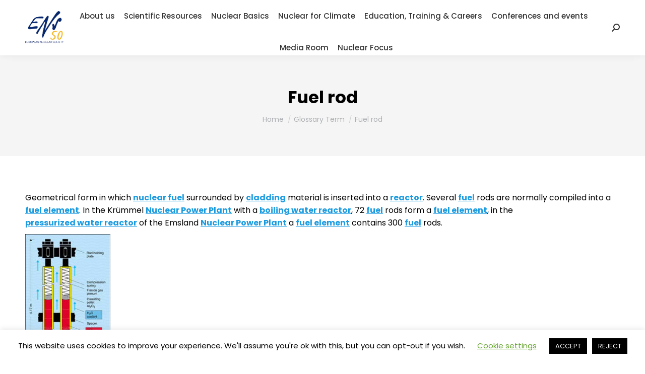

--- FILE ---
content_type: text/html; charset=UTF-8
request_url: https://www.euronuclear.org/glossary/fuel-rod/
body_size: 20697
content:
<!DOCTYPE html>
<!--[if !(IE 6) | !(IE 7) | !(IE 8)  ]><!-->
<html lang="en-GB" class="no-js">
<!--<![endif]-->
<head>
	<meta charset="UTF-8" />
				<meta name="viewport" content="width=device-width, initial-scale=1, maximum-scale=1, user-scalable=0"/>
			<meta name="theme-color" content="#111391"/>	<link rel="profile" href="https://gmpg.org/xfn/11" />
	<meta name='robots' content='index, follow, max-image-preview:large, max-snippet:-1, max-video-preview:-1' />

	<!-- This site is optimized with the Yoast SEO plugin v26.8 - https://yoast.com/product/yoast-seo-wordpress/ -->
	<title>Fuel rod - ENS</title>
	<link rel="canonical" href="https://www.euronuclear.org/glossary/fuel-rod/" />
	<script type="application/ld+json" class="yoast-schema-graph">{"@context":"https://schema.org","@graph":[{"@type":"WebPage","@id":"https://www.euronuclear.org/glossary/fuel-rod/","url":"https://www.euronuclear.org/glossary/fuel-rod/","name":"Fuel rod - ENS","isPartOf":{"@id":"https://www.euronuclear.org/#website"},"primaryImageOfPage":{"@id":"https://www.euronuclear.org/glossary/fuel-rod/#primaryimage"},"image":{"@id":"https://www.euronuclear.org/glossary/fuel-rod/#primaryimage"},"thumbnailUrl":"https://www.euronuclear.org/wp-content/uploads/2019/05/brennstabe-169x300.jpg","datePublished":"2019-05-22T19:05:54+00:00","breadcrumb":{"@id":"https://www.euronuclear.org/glossary/fuel-rod/#breadcrumb"},"inLanguage":"en-GB","potentialAction":[{"@type":"ReadAction","target":["https://www.euronuclear.org/glossary/fuel-rod/"]}]},{"@type":"ImageObject","inLanguage":"en-GB","@id":"https://www.euronuclear.org/glossary/fuel-rod/#primaryimage","url":"https://www.euronuclear.org/wp-content/uploads/2019/05/brennstabe.jpg","contentUrl":"https://www.euronuclear.org/wp-content/uploads/2019/05/brennstabe.jpg","width":246,"height":437},{"@type":"BreadcrumbList","@id":"https://www.euronuclear.org/glossary/fuel-rod/#breadcrumb","itemListElement":[{"@type":"ListItem","position":1,"name":"Home","item":"https://www.euronuclear.org/"},{"@type":"ListItem","position":2,"name":"Fuel rod"}]},{"@type":"WebSite","@id":"https://www.euronuclear.org/#website","url":"https://www.euronuclear.org/","name":"ENS","description":"European Nuclear Society","publisher":{"@id":"https://www.euronuclear.org/#organization"},"potentialAction":[{"@type":"SearchAction","target":{"@type":"EntryPoint","urlTemplate":"https://www.euronuclear.org/?s={search_term_string}"},"query-input":{"@type":"PropertyValueSpecification","valueRequired":true,"valueName":"search_term_string"}}],"inLanguage":"en-GB"},{"@type":"Organization","@id":"https://www.euronuclear.org/#organization","name":"The European Nuclear Society","url":"https://www.euronuclear.org/","logo":{"@type":"ImageObject","inLanguage":"en-GB","@id":"https://www.euronuclear.org/#/schema/logo/image/","url":"https://www.euronuclear.org/wp-content/uploads/2018/11/logo.png","contentUrl":"https://www.euronuclear.org/wp-content/uploads/2018/11/logo.png","width":120,"height":100,"caption":"The European Nuclear Society"},"image":{"@id":"https://www.euronuclear.org/#/schema/logo/image/"}}]}</script>
	<!-- / Yoast SEO plugin. -->


<!-- Hubbub v.1.36.3 https://morehubbub.com/ -->
<meta property="og:locale" content="en_GB" />
<meta property="og:type" content="article" />
<meta property="og:title" content="Fuel rod" />
<meta property="og:description" content="Geometrical form in which nuclear fuel surrounded by cladding material is inserted into a reactor. Several fuel rods are normally compiled into a fuel element. In the Krümmel Nuclear Power Plant with a boiling water" />
<meta property="og:url" content="https://www.euronuclear.org/glossary/fuel-rod/" />
<meta property="og:site_name" content="ENS" />
<meta property="og:updated_time" content="2019-05-22T21:05:54+00:00" />
<meta property="article:published_time" content="2019-05-22T21:05:54+00:00" />
<meta property="article:modified_time" content="2019-05-22T21:05:54+00:00" />
<meta name="twitter:card" content="summary_large_image" />
<meta name="twitter:title" content="Fuel rod" />
<meta name="twitter:description" content="Geometrical form in which nuclear fuel surrounded by cladding material is inserted into a reactor. Several fuel rods are normally compiled into a fuel element. In the Krümmel Nuclear Power Plant with a boiling water" />
<meta class="flipboard-article" content="Geometrical form in which nuclear fuel surrounded by cladding material is inserted into a reactor. Several fuel rods are normally compiled into a fuel element. In the Krümmel Nuclear Power Plant with a boiling water" />
<!-- Hubbub v.1.36.3 https://morehubbub.com/ -->
<link rel='dns-prefetch' href='//www.euronuclear.org' />
<link rel='dns-prefetch' href='//fonts.googleapis.com' />
<link rel="alternate" type="application/rss+xml" title="ENS &raquo; Feed" href="https://www.euronuclear.org/feed/" />
<link rel="alternate" title="oEmbed (JSON)" type="application/json+oembed" href="https://www.euronuclear.org/wp-json/oembed/1.0/embed?url=https%3A%2F%2Fwww.euronuclear.org%2Fglossary%2Ffuel-rod%2F" />
<link rel="alternate" title="oEmbed (XML)" type="text/xml+oembed" href="https://www.euronuclear.org/wp-json/oembed/1.0/embed?url=https%3A%2F%2Fwww.euronuclear.org%2Fglossary%2Ffuel-rod%2F&#038;format=xml" />
		<style>
			.lazyload,
			.lazyloading {
				max-width: 100%;
			}
		</style>
				<!-- This site uses the Google Analytics by ExactMetrics plugin v8.11.1 - Using Analytics tracking - https://www.exactmetrics.com/ -->
		<!-- Note: ExactMetrics is not currently configured on this site. The site owner needs to authenticate with Google Analytics in the ExactMetrics settings panel. -->
					<!-- No tracking code set -->
				<!-- / Google Analytics by ExactMetrics -->
		<style id='wp-img-auto-sizes-contain-inline-css'>
img:is([sizes=auto i],[sizes^="auto," i]){contain-intrinsic-size:3000px 1500px}
/*# sourceURL=wp-img-auto-sizes-contain-inline-css */
</style>
<style id='wp-emoji-styles-inline-css'>

	img.wp-smiley, img.emoji {
		display: inline !important;
		border: none !important;
		box-shadow: none !important;
		height: 1em !important;
		width: 1em !important;
		margin: 0 0.07em !important;
		vertical-align: -0.1em !important;
		background: none !important;
		padding: 0 !important;
	}
/*# sourceURL=wp-emoji-styles-inline-css */
</style>
<style id='classic-theme-styles-inline-css'>
/*! This file is auto-generated */
.wp-block-button__link{color:#fff;background-color:#32373c;border-radius:9999px;box-shadow:none;text-decoration:none;padding:calc(.667em + 2px) calc(1.333em + 2px);font-size:1.125em}.wp-block-file__button{background:#32373c;color:#fff;text-decoration:none}
/*# sourceURL=/wp-includes/css/classic-themes.min.css */
</style>
<link rel='stylesheet' id='wp-components-css' href='https://www.euronuclear.org/wp-includes/css/dist/components/style.min.css?ver=6.9' media='all' />
<link rel='stylesheet' id='wp-preferences-css' href='https://www.euronuclear.org/wp-includes/css/dist/preferences/style.min.css?ver=6.9' media='all' />
<link rel='stylesheet' id='wp-block-editor-css' href='https://www.euronuclear.org/wp-includes/css/dist/block-editor/style.min.css?ver=6.9' media='all' />
<link rel='stylesheet' id='popup-maker-block-library-style-css' href='https://www.euronuclear.org/wp-content/plugins/popup-maker/dist/packages/block-library-style.css?ver=dbea705cfafe089d65f1' media='all' />
<link rel='stylesheet' id='cookie-law-info-css' href='https://www.euronuclear.org/wp-content/plugins/cookie-law-info/legacy/public/css/cookie-law-info-public.css?ver=3.3.9.1' media='all' />
<link rel='stylesheet' id='cookie-law-info-gdpr-css' href='https://www.euronuclear.org/wp-content/plugins/cookie-law-info/legacy/public/css/cookie-law-info-gdpr.css?ver=3.3.9.1' media='all' />
<link rel='stylesheet' id='ctf_styles-css' href='https://www.euronuclear.org/wp-content/plugins/custom-twitter-feeds/css/ctf-styles.min.css?ver=2.3.1' media='all' />
<link rel='stylesheet' id='wpdm-fonticon-css' href='https://www.euronuclear.org/wp-content/plugins/download-manager/assets/wpdm-iconfont/css/wpdm-icons.css?ver=6.9' media='all' />
<link rel='stylesheet' id='wpdm-front-css' href='https://www.euronuclear.org/wp-content/plugins/download-manager/assets/css/front.min.css?ver=3.3.46' media='all' />
<link rel='stylesheet' id='wpdm-front-dark-css' href='https://www.euronuclear.org/wp-content/plugins/download-manager/assets/css/front-dark.min.css?ver=3.3.46' media='all' />
<link rel='stylesheet' id='the7-font-css' href='https://www.euronuclear.org/wp-content/themes/dt-the7/fonts/icomoon-the7-font/icomoon-the7-font.min.css?ver=14.2.0' media='all' />
<link rel='stylesheet' id='the7-awesome-fonts-css' href='https://www.euronuclear.org/wp-content/themes/dt-the7/fonts/FontAwesome/css/all.min.css?ver=14.2.0' media='all' />
<link rel='stylesheet' id='the7-awesome-fonts-back-css' href='https://www.euronuclear.org/wp-content/themes/dt-the7/fonts/FontAwesome/back-compat.min.css?ver=14.2.0' media='all' />
<link rel='stylesheet' id='the7-Defaults-css' href='https://www.euronuclear.org/wp-content/uploads/smile_fonts/Defaults/Defaults.css?ver=6.9' media='all' />
<link rel='stylesheet' id='wpdreams-asl-basic-css' href='https://www.euronuclear.org/wp-content/plugins/ajax-search-lite/css/style.basic.css?ver=4.13.4' media='all' />
<style id='wpdreams-asl-basic-inline-css'>

					div[id*='ajaxsearchlitesettings'].searchsettings .asl_option_inner label {
						font-size: 0px !important;
						color: rgba(0, 0, 0, 0);
					}
					div[id*='ajaxsearchlitesettings'].searchsettings .asl_option_inner label:after {
						font-size: 11px !important;
						position: absolute;
						top: 0;
						left: 0;
						z-index: 1;
					}
					.asl_w_container {
						width: 100%;
						margin: 0px 0px 0px 0px;
						min-width: 200px;
					}
					div[id*='ajaxsearchlite'].asl_m {
						width: 100%;
					}
					div[id*='ajaxsearchliteres'].wpdreams_asl_results div.resdrg span.highlighted {
						font-weight: bold;
						color: rgba(217, 49, 43, 1);
						background-color: rgba(238, 238, 238, 1);
					}
					div[id*='ajaxsearchliteres'].wpdreams_asl_results .results img.asl_image {
						width: 70px;
						height: 70px;
						object-fit: cover;
					}
					div[id*='ajaxsearchlite'].asl_r .results {
						max-height: none;
					}
					div[id*='ajaxsearchlite'].asl_r {
						position: absolute;
					}
				
						div.asl_m.asl_w {
							border:1px solid rgba(0, 0, 0, 0.16) !important;border-radius:3px 3px 3px 3px !important;
							box-shadow: none !important;
						}
						div.asl_m.asl_w .probox {border: none !important;}
					
						div.asl_r.asl_w.vertical .results .item::after {
							display: block;
							position: absolute;
							bottom: 0;
							content: '';
							height: 1px;
							width: 100%;
							background: #D8D8D8;
						}
						div.asl_r.asl_w.vertical .results .item.asl_last_item::after {
							display: none;
						}
					 font-size: 14px;
height: 70px;
/*# sourceURL=wpdreams-asl-basic-inline-css */
</style>
<link rel='stylesheet' id='wpdreams-asl-instance-css' href='https://www.euronuclear.org/wp-content/plugins/ajax-search-lite/css/style-underline.css?ver=4.13.4' media='all' />
<link rel='stylesheet' id='dpsp-frontend-style-pro-css' href='https://www.euronuclear.org/wp-content/plugins/social-pug/assets/dist/style-frontend-pro.css?ver=1.36.3' media='all' />
<style id='dpsp-frontend-style-pro-inline-css'>

			@media screen and ( max-width : 720px ) {
				aside#dpsp-floating-sidebar.dpsp-hide-on-mobile.opened {
					display: none;
				}
			}
			
/*# sourceURL=dpsp-frontend-style-pro-inline-css */
</style>
<link rel='stylesheet' id='tablepress-default-css' href='https://www.euronuclear.org/wp-content/tablepress-combined.min.css?ver=52' media='all' />
<link rel='stylesheet' id='dt-web-fonts-css' href='https://fonts.googleapis.com/css?family=Poppins:400,400italic,500,500normal,600,600normal,700%7CRoboto:400,600,700' media='all' />
<link rel='stylesheet' id='dt-main-css' href='https://www.euronuclear.org/wp-content/themes/dt-the7/css/main.min.css?ver=14.2.0' media='all' />
<link rel='stylesheet' id='the7-custom-scrollbar-css' href='https://www.euronuclear.org/wp-content/themes/dt-the7/lib/custom-scrollbar/custom-scrollbar.min.css?ver=14.2.0' media='all' />
<link rel='stylesheet' id='the7-wpbakery-css' href='https://www.euronuclear.org/wp-content/themes/dt-the7/css/wpbakery.min.css?ver=14.2.0' media='all' />
<link rel='stylesheet' id='the7-core-css' href='https://www.euronuclear.org/wp-content/plugins/dt-the7-core/assets/css/post-type.min.css?ver=2.7.12' media='all' />
<link rel='stylesheet' id='the7-css-vars-css' href='https://www.euronuclear.org/wp-content/uploads/the7-css/css-vars.css?ver=8d0622fb7d6c' media='all' />
<link rel='stylesheet' id='dt-custom-css' href='https://www.euronuclear.org/wp-content/uploads/the7-css/custom.css?ver=8d0622fb7d6c' media='all' />
<link rel='stylesheet' id='dt-media-css' href='https://www.euronuclear.org/wp-content/uploads/the7-css/media.css?ver=8d0622fb7d6c' media='all' />
<link rel='stylesheet' id='the7-mega-menu-css' href='https://www.euronuclear.org/wp-content/uploads/the7-css/mega-menu.css?ver=8d0622fb7d6c' media='all' />
<link rel='stylesheet' id='the7-elements-albums-portfolio-css' href='https://www.euronuclear.org/wp-content/uploads/the7-css/the7-elements-albums-portfolio.css?ver=8d0622fb7d6c' media='all' />
<link rel='stylesheet' id='the7-elements-css' href='https://www.euronuclear.org/wp-content/uploads/the7-css/post-type-dynamic.css?ver=8d0622fb7d6c' media='all' />
<link rel='stylesheet' id='style-css' href='https://www.euronuclear.org/wp-content/themes/dt-the7/style.css?ver=14.2.0' media='all' />
<link rel='stylesheet' id='glossary-hint-css' href='https://www.euronuclear.org/wp-content/plugins/glossary-by-codeat-premium/assets/css/css-pro/tooltip-fancy.css?ver=2.3.10' media='all' />
<style id='glossary-hint-inline-css'>
.glossary-link a {padding:0px;}
/*# sourceURL=glossary-hint-inline-css */
</style>
<link rel='stylesheet' id='glossary-general-css' href='https://www.euronuclear.org/wp-content/plugins/glossary-by-codeat-premium/assets/css/general.css?ver=2.3.10' media='all' />
<link rel='stylesheet' id='glossary-mobile-tooltip-css' href='https://www.euronuclear.org/wp-content/plugins/glossary-by-codeat-premium/assets/css/css-pro/mobile-tooltip.css?ver=2.3.10' media='all' />
<script src="https://www.euronuclear.org/wp-includes/js/jquery/jquery.min.js?ver=3.7.1" id="jquery-core-js"></script>
<script src="https://www.euronuclear.org/wp-includes/js/jquery/jquery-migrate.min.js?ver=3.4.1" id="jquery-migrate-js"></script>
<script id="cookie-law-info-js-extra">
var Cli_Data = {"nn_cookie_ids":[],"cookielist":[],"non_necessary_cookies":[],"ccpaEnabled":"","ccpaRegionBased":"","ccpaBarEnabled":"","strictlyEnabled":["necessary","obligatoire"],"ccpaType":"gdpr","js_blocking":"","custom_integration":"","triggerDomRefresh":"","secure_cookies":""};
var cli_cookiebar_settings = {"animate_speed_hide":"500","animate_speed_show":"500","background":"#FFF","border":"#b1a6a6c2","border_on":"","button_1_button_colour":"#000","button_1_button_hover":"#000000","button_1_link_colour":"#fff","button_1_as_button":"1","button_1_new_win":"","button_2_button_colour":"#333","button_2_button_hover":"#292929","button_2_link_colour":"#444","button_2_as_button":"","button_2_hidebar":"","button_3_button_colour":"#000","button_3_button_hover":"#000000","button_3_link_colour":"#fff","button_3_as_button":"1","button_3_new_win":"","button_4_button_colour":"#000","button_4_button_hover":"#000000","button_4_link_colour":"#62a329","button_4_as_button":"","button_7_button_colour":"#61a229","button_7_button_hover":"#4e8221","button_7_link_colour":"#fff","button_7_as_button":"1","button_7_new_win":"","font_family":"inherit","header_fix":"","notify_animate_hide":"1","notify_animate_show":"","notify_div_id":"#cookie-law-info-bar","notify_position_horizontal":"right","notify_position_vertical":"bottom","scroll_close":"","scroll_close_reload":"","accept_close_reload":"","reject_close_reload":"","showagain_tab":"1","showagain_background":"#fff","showagain_border":"#000","showagain_div_id":"#cookie-law-info-again","showagain_x_position":"100px","text":"#000","show_once_yn":"","show_once":"10000","logging_on":"","as_popup":"","popup_overlay":"1","bar_heading_text":"","cookie_bar_as":"banner","popup_showagain_position":"bottom-right","widget_position":"left"};
var log_object = {"ajax_url":"https://www.euronuclear.org/wp-admin/admin-ajax.php"};
//# sourceURL=cookie-law-info-js-extra
</script>
<script src="https://www.euronuclear.org/wp-content/plugins/cookie-law-info/legacy/public/js/cookie-law-info-public.js?ver=3.3.9.1" id="cookie-law-info-js"></script>
<script src="https://www.euronuclear.org/wp-content/plugins/download-manager/assets/js/wpdm.min.js?ver=6.9" id="wpdm-frontend-js-js"></script>
<script id="wpdm-frontjs-js-extra">
var wpdm_url = {"home":"https://www.euronuclear.org/","site":"https://www.euronuclear.org/","ajax":"https://www.euronuclear.org/wp-admin/admin-ajax.php"};
var wpdm_js = {"spinner":"\u003Ci class=\"wpdm-icon wpdm-sun wpdm-spin\"\u003E\u003C/i\u003E","client_id":"132ef9cf9852140e8fb2cbbb64914228"};
var wpdm_strings = {"pass_var":"Password Verified!","pass_var_q":"Please click following button to start download.","start_dl":"Start Download"};
//# sourceURL=wpdm-frontjs-js-extra
</script>
<script src="https://www.euronuclear.org/wp-content/plugins/download-manager/assets/js/front.min.js?ver=3.3.46" id="wpdm-frontjs-js"></script>
<script src="//www.euronuclear.org/wp-content/plugins/revslider/sr6/assets/js/rbtools.min.js?ver=6.7.38" async id="tp-tools-js"></script>
<script src="//www.euronuclear.org/wp-content/plugins/revslider/sr6/assets/js/rs6.min.js?ver=6.7.38" async id="revmin-js"></script>
<script id="dt-above-fold-js-extra">
var dtLocal = {"themeUrl":"https://www.euronuclear.org/wp-content/themes/dt-the7","passText":"To view this protected post, enter the password below:","moreButtonText":{"loading":"Loading...","loadMore":"Load more"},"postID":"2358","ajaxurl":"https://www.euronuclear.org/wp-admin/admin-ajax.php","REST":{"baseUrl":"https://www.euronuclear.org/wp-json/the7/v1","endpoints":{"sendMail":"/send-mail"}},"contactMessages":{"required":"One or more fields have an error. Please check and try again.","terms":"Please accept the privacy policy.","fillTheCaptchaError":"Please, fill the captcha."},"captchaSiteKey":"","ajaxNonce":"62f0ee92e8","pageData":"","themeSettings":{"smoothScroll":"off","lazyLoading":false,"desktopHeader":{"height":110},"ToggleCaptionEnabled":"disabled","ToggleCaption":"Navigation","floatingHeader":{"showAfter":94,"showMenu":true,"height":60,"logo":{"showLogo":true,"html":"\u003Cimg class=\" preload-me\" src=\"https://www.euronuclear.org/wp-content/uploads/2025/02/6f6ab714-9084-443c-a466-8918054ced34-2.png\" srcset=\"https://www.euronuclear.org/wp-content/uploads/2025/02/6f6ab714-9084-443c-a466-8918054ced34-2.png 60w, https://www.euronuclear.org/wp-content/uploads/2025/02/ENS-logo-nobg.png 354w\" width=\"60\" height=\"60\"   sizes=\"60px\" alt=\"ENS\" /\u003E","url":"https://www.euronuclear.org/"}},"topLine":{"floatingTopLine":{"logo":{"showLogo":false,"html":""}}},"mobileHeader":{"firstSwitchPoint":992,"secondSwitchPoint":778,"firstSwitchPointHeight":60,"secondSwitchPointHeight":60,"mobileToggleCaptionEnabled":"disabled","mobileToggleCaption":"Menu"},"stickyMobileHeaderFirstSwitch":{"logo":{"html":"\u003Cimg class=\" preload-me\" src=\"https://www.euronuclear.org/wp-content/uploads/2025/02/6f6ab714-9084-443c-a466-8918054ced34-1.png\" srcset=\"https://www.euronuclear.org/wp-content/uploads/2025/02/6f6ab714-9084-443c-a466-8918054ced34-1.png 90w, https://www.euronuclear.org/wp-content/uploads/2025/02/6f6ab714-9084-443c-a466-8918054ced34.png 281w\" width=\"90\" height=\"90\"   sizes=\"90px\" alt=\"ENS\" /\u003E"}},"stickyMobileHeaderSecondSwitch":{"logo":{"html":"\u003Cimg class=\" preload-me\" src=\"https://www.euronuclear.org/wp-content/uploads/2025/02/6f6ab714-9084-443c-a466-8918054ced34-1.png\" srcset=\"https://www.euronuclear.org/wp-content/uploads/2025/02/6f6ab714-9084-443c-a466-8918054ced34-1.png 90w, https://www.euronuclear.org/wp-content/uploads/2025/02/6f6ab714-9084-443c-a466-8918054ced34.png 281w\" width=\"90\" height=\"90\"   sizes=\"90px\" alt=\"ENS\" /\u003E"}},"sidebar":{"switchPoint":992},"boxedWidth":"1280px"},"VCMobileScreenWidth":"768"};
var dtShare = {"shareButtonText":{"facebook":"Share on Facebook","twitter":"Share on X","pinterest":"Pin it","linkedin":"Share on Linkedin","whatsapp":"Share on Whatsapp"},"overlayOpacity":"85"};
//# sourceURL=dt-above-fold-js-extra
</script>
<script src="https://www.euronuclear.org/wp-content/themes/dt-the7/js/above-the-fold.min.js?ver=14.2.0" id="dt-above-fold-js"></script>
<script></script><link rel="https://api.w.org/" href="https://www.euronuclear.org/wp-json/" /><link rel="alternate" title="JSON" type="application/json" href="https://www.euronuclear.org/wp-json/wp/v2/glossary/2358" /><link rel="EditURI" type="application/rsd+xml" title="RSD" href="https://www.euronuclear.org/xmlrpc.php?rsd" />
<meta name="generator" content="WordPress 6.9" />
<link rel='shortlink' href='https://www.euronuclear.org/?p=2358' />
<script type='text/javascript'>
				jQuery(document).ready(function($) {
				var ult_smooth_speed = 480;
				var ult_smooth_step = 80;
				$('html').attr('data-ult_smooth_speed',ult_smooth_speed).attr('data-ult_smooth_step',ult_smooth_step);
				});
			</script>		<script>
			document.documentElement.className = document.documentElement.className.replace('no-js', 'js');
		</script>
				<style>
			.no-js img.lazyload {
				display: none;
			}

			figure.wp-block-image img.lazyloading {
				min-width: 150px;
			}

			.lazyload,
			.lazyloading {
				--smush-placeholder-width: 100px;
				--smush-placeholder-aspect-ratio: 1/1;
				width: var(--smush-image-width, var(--smush-placeholder-width)) !important;
				aspect-ratio: var(--smush-image-aspect-ratio, var(--smush-placeholder-aspect-ratio)) !important;
			}

						.lazyload, .lazyloading {
				opacity: 0;
			}

			.lazyloaded {
				opacity: 1;
				transition: opacity 400ms;
				transition-delay: 0ms;
			}

					</style>
						<link rel="preconnect" href="https://fonts.gstatic.com" crossorigin />
				<link rel="preload" as="style" href="//fonts.googleapis.com/css?family=Open+Sans&display=swap" />
								<link rel="stylesheet" href="//fonts.googleapis.com/css?family=Open+Sans&display=swap" media="all" />
				<meta name="hubbub-info" description="Hubbub 1.36.3"><meta name="generator" content="Powered by WPBakery Page Builder - drag and drop page builder for WordPress."/>
<meta name="generator" content="Powered by Slider Revolution 6.7.38 - responsive, Mobile-Friendly Slider Plugin for WordPress with comfortable drag and drop interface." />
<script>function setREVStartSize(e){
			//window.requestAnimationFrame(function() {
				window.RSIW = window.RSIW===undefined ? window.innerWidth : window.RSIW;
				window.RSIH = window.RSIH===undefined ? window.innerHeight : window.RSIH;
				try {
					var pw = document.getElementById(e.c).parentNode.offsetWidth,
						newh;
					pw = pw===0 || isNaN(pw) || (e.l=="fullwidth" || e.layout=="fullwidth") ? window.RSIW : pw;
					e.tabw = e.tabw===undefined ? 0 : parseInt(e.tabw);
					e.thumbw = e.thumbw===undefined ? 0 : parseInt(e.thumbw);
					e.tabh = e.tabh===undefined ? 0 : parseInt(e.tabh);
					e.thumbh = e.thumbh===undefined ? 0 : parseInt(e.thumbh);
					e.tabhide = e.tabhide===undefined ? 0 : parseInt(e.tabhide);
					e.thumbhide = e.thumbhide===undefined ? 0 : parseInt(e.thumbhide);
					e.mh = e.mh===undefined || e.mh=="" || e.mh==="auto" ? 0 : parseInt(e.mh,0);
					if(e.layout==="fullscreen" || e.l==="fullscreen")
						newh = Math.max(e.mh,window.RSIH);
					else{
						e.gw = Array.isArray(e.gw) ? e.gw : [e.gw];
						for (var i in e.rl) if (e.gw[i]===undefined || e.gw[i]===0) e.gw[i] = e.gw[i-1];
						e.gh = e.el===undefined || e.el==="" || (Array.isArray(e.el) && e.el.length==0)? e.gh : e.el;
						e.gh = Array.isArray(e.gh) ? e.gh : [e.gh];
						for (var i in e.rl) if (e.gh[i]===undefined || e.gh[i]===0) e.gh[i] = e.gh[i-1];
											
						var nl = new Array(e.rl.length),
							ix = 0,
							sl;
						e.tabw = e.tabhide>=pw ? 0 : e.tabw;
						e.thumbw = e.thumbhide>=pw ? 0 : e.thumbw;
						e.tabh = e.tabhide>=pw ? 0 : e.tabh;
						e.thumbh = e.thumbhide>=pw ? 0 : e.thumbh;
						for (var i in e.rl) nl[i] = e.rl[i]<window.RSIW ? 0 : e.rl[i];
						sl = nl[0];
						for (var i in nl) if (sl>nl[i] && nl[i]>0) { sl = nl[i]; ix=i;}
						var m = pw>(e.gw[ix]+e.tabw+e.thumbw) ? 1 : (pw-(e.tabw+e.thumbw)) / (e.gw[ix]);
						newh =  (e.gh[ix] * m) + (e.tabh + e.thumbh);
					}
					var el = document.getElementById(e.c);
					if (el!==null && el) el.style.height = newh+"px";
					el = document.getElementById(e.c+"_wrapper");
					if (el!==null && el) {
						el.style.height = newh+"px";
						el.style.display = "block";
					}
				} catch(e){
					console.log("Failure at Presize of Slider:" + e)
				}
			//});
		  };</script>
<noscript><style> .wpb_animate_when_almost_visible { opacity: 1; }</style></noscript><meta name="generator" content="WordPress Download Manager 3.3.46" />
<style id='the7-custom-inline-css' type='text/css'>
.sub-nav .menu-item i.fa,
.sub-nav .menu-item i.fas,
.sub-nav .menu-item i.far,
.sub-nav .menu-item i.fab {
	text-align: center;
	width: 1.25em;
}

.card-default {margin-bottom: 30px!important;}
</style>
                <style>
        /* WPDM Link Template Styles */        </style>
                <style>

            :root {
                --color-primary: #4a8eff;
                --color-primary-rgb: 74, 142, 255;
                --color-primary-hover: #4a8eff;
                --color-primary-active: #4a8eff;
                --clr-sec: #6c757d;
                --clr-sec-rgb: 108, 117, 125;
                --clr-sec-hover: #6c757d;
                --clr-sec-active: #6c757d;
                --color-secondary: #6c757d;
                --color-secondary-rgb: 108, 117, 125;
                --color-secondary-hover: #6c757d;
                --color-secondary-active: #6c757d;
                --color-success: #18ce0f;
                --color-success-rgb: 24, 206, 15;
                --color-success-hover: #18ce0f;
                --color-success-active: #18ce0f;
                --color-info: #2CA8FF;
                --color-info-rgb: 44, 168, 255;
                --color-info-hover: #2CA8FF;
                --color-info-active: #2CA8FF;
                --color-warning: #FFB236;
                --color-warning-rgb: 255, 178, 54;
                --color-warning-hover: #FFB236;
                --color-warning-active: #FFB236;
                --color-danger: #ff5062;
                --color-danger-rgb: 255, 80, 98;
                --color-danger-hover: #ff5062;
                --color-danger-active: #ff5062;
                --color-green: #30b570;
                --color-blue: #0073ff;
                --color-purple: #8557D3;
                --color-red: #ff5062;
                --color-muted: rgba(69, 89, 122, 0.6);
                --wpdm-font: "Sen", -apple-system, BlinkMacSystemFont, "Segoe UI", Roboto, Helvetica, Arial, sans-serif, "Apple Color Emoji", "Segoe UI Emoji", "Segoe UI Symbol";
            }

            .wpdm-download-link.btn.btn-info.btn-sm {
                border-radius: 0px;
            }


        </style>
        <style id='global-styles-inline-css'>
:root{--wp--preset--aspect-ratio--square: 1;--wp--preset--aspect-ratio--4-3: 4/3;--wp--preset--aspect-ratio--3-4: 3/4;--wp--preset--aspect-ratio--3-2: 3/2;--wp--preset--aspect-ratio--2-3: 2/3;--wp--preset--aspect-ratio--16-9: 16/9;--wp--preset--aspect-ratio--9-16: 9/16;--wp--preset--color--black: #000000;--wp--preset--color--cyan-bluish-gray: #abb8c3;--wp--preset--color--white: #FFF;--wp--preset--color--pale-pink: #f78da7;--wp--preset--color--vivid-red: #cf2e2e;--wp--preset--color--luminous-vivid-orange: #ff6900;--wp--preset--color--luminous-vivid-amber: #fcb900;--wp--preset--color--light-green-cyan: #7bdcb5;--wp--preset--color--vivid-green-cyan: #00d084;--wp--preset--color--pale-cyan-blue: #8ed1fc;--wp--preset--color--vivid-cyan-blue: #0693e3;--wp--preset--color--vivid-purple: #9b51e0;--wp--preset--color--accent: #111391;--wp--preset--color--dark-gray: #111;--wp--preset--color--light-gray: #767676;--wp--preset--gradient--vivid-cyan-blue-to-vivid-purple: linear-gradient(135deg,rgb(6,147,227) 0%,rgb(155,81,224) 100%);--wp--preset--gradient--light-green-cyan-to-vivid-green-cyan: linear-gradient(135deg,rgb(122,220,180) 0%,rgb(0,208,130) 100%);--wp--preset--gradient--luminous-vivid-amber-to-luminous-vivid-orange: linear-gradient(135deg,rgb(252,185,0) 0%,rgb(255,105,0) 100%);--wp--preset--gradient--luminous-vivid-orange-to-vivid-red: linear-gradient(135deg,rgb(255,105,0) 0%,rgb(207,46,46) 100%);--wp--preset--gradient--very-light-gray-to-cyan-bluish-gray: linear-gradient(135deg,rgb(238,238,238) 0%,rgb(169,184,195) 100%);--wp--preset--gradient--cool-to-warm-spectrum: linear-gradient(135deg,rgb(74,234,220) 0%,rgb(151,120,209) 20%,rgb(207,42,186) 40%,rgb(238,44,130) 60%,rgb(251,105,98) 80%,rgb(254,248,76) 100%);--wp--preset--gradient--blush-light-purple: linear-gradient(135deg,rgb(255,206,236) 0%,rgb(152,150,240) 100%);--wp--preset--gradient--blush-bordeaux: linear-gradient(135deg,rgb(254,205,165) 0%,rgb(254,45,45) 50%,rgb(107,0,62) 100%);--wp--preset--gradient--luminous-dusk: linear-gradient(135deg,rgb(255,203,112) 0%,rgb(199,81,192) 50%,rgb(65,88,208) 100%);--wp--preset--gradient--pale-ocean: linear-gradient(135deg,rgb(255,245,203) 0%,rgb(182,227,212) 50%,rgb(51,167,181) 100%);--wp--preset--gradient--electric-grass: linear-gradient(135deg,rgb(202,248,128) 0%,rgb(113,206,126) 100%);--wp--preset--gradient--midnight: linear-gradient(135deg,rgb(2,3,129) 0%,rgb(40,116,252) 100%);--wp--preset--font-size--small: 13px;--wp--preset--font-size--medium: 20px;--wp--preset--font-size--large: 36px;--wp--preset--font-size--x-large: 42px;--wp--preset--spacing--20: 0.44rem;--wp--preset--spacing--30: 0.67rem;--wp--preset--spacing--40: 1rem;--wp--preset--spacing--50: 1.5rem;--wp--preset--spacing--60: 2.25rem;--wp--preset--spacing--70: 3.38rem;--wp--preset--spacing--80: 5.06rem;--wp--preset--shadow--natural: 6px 6px 9px rgba(0, 0, 0, 0.2);--wp--preset--shadow--deep: 12px 12px 50px rgba(0, 0, 0, 0.4);--wp--preset--shadow--sharp: 6px 6px 0px rgba(0, 0, 0, 0.2);--wp--preset--shadow--outlined: 6px 6px 0px -3px rgb(255, 255, 255), 6px 6px rgb(0, 0, 0);--wp--preset--shadow--crisp: 6px 6px 0px rgb(0, 0, 0);}:where(.is-layout-flex){gap: 0.5em;}:where(.is-layout-grid){gap: 0.5em;}body .is-layout-flex{display: flex;}.is-layout-flex{flex-wrap: wrap;align-items: center;}.is-layout-flex > :is(*, div){margin: 0;}body .is-layout-grid{display: grid;}.is-layout-grid > :is(*, div){margin: 0;}:where(.wp-block-columns.is-layout-flex){gap: 2em;}:where(.wp-block-columns.is-layout-grid){gap: 2em;}:where(.wp-block-post-template.is-layout-flex){gap: 1.25em;}:where(.wp-block-post-template.is-layout-grid){gap: 1.25em;}.has-black-color{color: var(--wp--preset--color--black) !important;}.has-cyan-bluish-gray-color{color: var(--wp--preset--color--cyan-bluish-gray) !important;}.has-white-color{color: var(--wp--preset--color--white) !important;}.has-pale-pink-color{color: var(--wp--preset--color--pale-pink) !important;}.has-vivid-red-color{color: var(--wp--preset--color--vivid-red) !important;}.has-luminous-vivid-orange-color{color: var(--wp--preset--color--luminous-vivid-orange) !important;}.has-luminous-vivid-amber-color{color: var(--wp--preset--color--luminous-vivid-amber) !important;}.has-light-green-cyan-color{color: var(--wp--preset--color--light-green-cyan) !important;}.has-vivid-green-cyan-color{color: var(--wp--preset--color--vivid-green-cyan) !important;}.has-pale-cyan-blue-color{color: var(--wp--preset--color--pale-cyan-blue) !important;}.has-vivid-cyan-blue-color{color: var(--wp--preset--color--vivid-cyan-blue) !important;}.has-vivid-purple-color{color: var(--wp--preset--color--vivid-purple) !important;}.has-black-background-color{background-color: var(--wp--preset--color--black) !important;}.has-cyan-bluish-gray-background-color{background-color: var(--wp--preset--color--cyan-bluish-gray) !important;}.has-white-background-color{background-color: var(--wp--preset--color--white) !important;}.has-pale-pink-background-color{background-color: var(--wp--preset--color--pale-pink) !important;}.has-vivid-red-background-color{background-color: var(--wp--preset--color--vivid-red) !important;}.has-luminous-vivid-orange-background-color{background-color: var(--wp--preset--color--luminous-vivid-orange) !important;}.has-luminous-vivid-amber-background-color{background-color: var(--wp--preset--color--luminous-vivid-amber) !important;}.has-light-green-cyan-background-color{background-color: var(--wp--preset--color--light-green-cyan) !important;}.has-vivid-green-cyan-background-color{background-color: var(--wp--preset--color--vivid-green-cyan) !important;}.has-pale-cyan-blue-background-color{background-color: var(--wp--preset--color--pale-cyan-blue) !important;}.has-vivid-cyan-blue-background-color{background-color: var(--wp--preset--color--vivid-cyan-blue) !important;}.has-vivid-purple-background-color{background-color: var(--wp--preset--color--vivid-purple) !important;}.has-black-border-color{border-color: var(--wp--preset--color--black) !important;}.has-cyan-bluish-gray-border-color{border-color: var(--wp--preset--color--cyan-bluish-gray) !important;}.has-white-border-color{border-color: var(--wp--preset--color--white) !important;}.has-pale-pink-border-color{border-color: var(--wp--preset--color--pale-pink) !important;}.has-vivid-red-border-color{border-color: var(--wp--preset--color--vivid-red) !important;}.has-luminous-vivid-orange-border-color{border-color: var(--wp--preset--color--luminous-vivid-orange) !important;}.has-luminous-vivid-amber-border-color{border-color: var(--wp--preset--color--luminous-vivid-amber) !important;}.has-light-green-cyan-border-color{border-color: var(--wp--preset--color--light-green-cyan) !important;}.has-vivid-green-cyan-border-color{border-color: var(--wp--preset--color--vivid-green-cyan) !important;}.has-pale-cyan-blue-border-color{border-color: var(--wp--preset--color--pale-cyan-blue) !important;}.has-vivid-cyan-blue-border-color{border-color: var(--wp--preset--color--vivid-cyan-blue) !important;}.has-vivid-purple-border-color{border-color: var(--wp--preset--color--vivid-purple) !important;}.has-vivid-cyan-blue-to-vivid-purple-gradient-background{background: var(--wp--preset--gradient--vivid-cyan-blue-to-vivid-purple) !important;}.has-light-green-cyan-to-vivid-green-cyan-gradient-background{background: var(--wp--preset--gradient--light-green-cyan-to-vivid-green-cyan) !important;}.has-luminous-vivid-amber-to-luminous-vivid-orange-gradient-background{background: var(--wp--preset--gradient--luminous-vivid-amber-to-luminous-vivid-orange) !important;}.has-luminous-vivid-orange-to-vivid-red-gradient-background{background: var(--wp--preset--gradient--luminous-vivid-orange-to-vivid-red) !important;}.has-very-light-gray-to-cyan-bluish-gray-gradient-background{background: var(--wp--preset--gradient--very-light-gray-to-cyan-bluish-gray) !important;}.has-cool-to-warm-spectrum-gradient-background{background: var(--wp--preset--gradient--cool-to-warm-spectrum) !important;}.has-blush-light-purple-gradient-background{background: var(--wp--preset--gradient--blush-light-purple) !important;}.has-blush-bordeaux-gradient-background{background: var(--wp--preset--gradient--blush-bordeaux) !important;}.has-luminous-dusk-gradient-background{background: var(--wp--preset--gradient--luminous-dusk) !important;}.has-pale-ocean-gradient-background{background: var(--wp--preset--gradient--pale-ocean) !important;}.has-electric-grass-gradient-background{background: var(--wp--preset--gradient--electric-grass) !important;}.has-midnight-gradient-background{background: var(--wp--preset--gradient--midnight) !important;}.has-small-font-size{font-size: var(--wp--preset--font-size--small) !important;}.has-medium-font-size{font-size: var(--wp--preset--font-size--medium) !important;}.has-large-font-size{font-size: var(--wp--preset--font-size--large) !important;}.has-x-large-font-size{font-size: var(--wp--preset--font-size--x-large) !important;}
/*# sourceURL=global-styles-inline-css */
</style>
<link rel='stylesheet' id='rs-plugin-settings-css' href='//www.euronuclear.org/wp-content/plugins/revslider/sr6/assets/css/rs6.css?ver=6.7.38' media='all' />
<style id='rs-plugin-settings-inline-css'>
#rs-demo-id {}
/*# sourceURL=rs-plugin-settings-inline-css */
</style>
</head>
<body data-rsssl=1 id="the7-body" class="wp-singular glossary-template-default single single-glossary postid-2358 wp-embed-responsive wp-theme-dt-the7 the7-core-ver-2.7.12 no-comments dt-responsive-on right-mobile-menu-close-icon ouside-menu-close-icon mobile-hamburger-close-bg-enable mobile-hamburger-close-bg-hover-enable  fade-medium-mobile-menu-close-icon fade-medium-menu-close-icon srcset-enabled btn-flat custom-btn-color custom-btn-hover-color phantom-sticky phantom-shadow-decoration phantom-custom-logo-on sticky-mobile-header top-header first-switch-logo-left first-switch-menu-right second-switch-logo-left second-switch-menu-right right-mobile-menu layzr-loading-on popup-message-style the7-ver-14.2.0 dt-fa-compatibility wpb-js-composer js-comp-ver-8.7.2 vc_responsive">
<!-- The7 14.2.0 -->

<div id="page" >
	<a class="skip-link screen-reader-text" href="#content">Skip to content</a>

<div class="masthead inline-header center widgets full-height full-width shadow-decoration shadow-mobile-header-decoration small-mobile-menu-icon dt-parent-menu-clickable show-sub-menu-on-hover show-device-logo show-mobile-logo" >

	<div class="top-bar full-width-line top-bar-empty top-bar-line-hide">
	<div class="top-bar-bg" ></div>
	<div class="mini-widgets left-widgets"></div><div class="mini-widgets right-widgets"></div></div>

	<header class="header-bar" role="banner">

		<div class="branding">
	<div id="site-title" class="assistive-text">ENS</div>
	<div id="site-description" class="assistive-text">European Nuclear Society</div>
	<a class="" href="https://www.euronuclear.org/"><img class="preload-me lazyload" data-src="https://www.euronuclear.org/wp-content/uploads/2025/02/6f6ab714-9084-443c-a466-8918054ced34-1.png" data-srcset="https://www.euronuclear.org/wp-content/uploads/2025/02/6f6ab714-9084-443c-a466-8918054ced34-1.png 90w, https://www.euronuclear.org/wp-content/uploads/2025/02/6f6ab714-9084-443c-a466-8918054ced34.png 281w" width="90" height="90"   data-sizes="90px" alt="ENS" src="[data-uri]" style="--smush-placeholder-width: 90px; --smush-placeholder-aspect-ratio: 90/90;" /><img class="mobile-logo preload-me lazyload" data-src="https://www.euronuclear.org/wp-content/uploads/2025/02/6f6ab714-9084-443c-a466-8918054ced34-1.png" data-srcset="https://www.euronuclear.org/wp-content/uploads/2025/02/6f6ab714-9084-443c-a466-8918054ced34-1.png 90w, https://www.euronuclear.org/wp-content/uploads/2025/02/6f6ab714-9084-443c-a466-8918054ced34.png 281w" width="90" height="90"   data-sizes="90px" alt="ENS" src="[data-uri]" style="--smush-placeholder-width: 90px; --smush-placeholder-aspect-ratio: 90/90;" /></a></div>

		<ul id="primary-menu" class="main-nav underline-decoration l-to-r-line outside-item-remove-margin"><li class="menu-item menu-item-type-post_type menu-item-object-page menu-item-home menu-item-has-children menu-item-2728 first has-children depth-0"><a href='https://www.euronuclear.org/' data-level='1' aria-haspopup='true' aria-expanded='false'><span class="menu-item-text"><span class="menu-text">About us</span></span></a><ul class="sub-nav hover-style-bg level-arrows-on" role="group"><li class="menu-item menu-item-type-post_type menu-item-object-page menu-item-1298 first depth-1"><a href='https://www.euronuclear.org/about-us/who-we-are/' data-level='2'><span class="menu-item-text"><span class="menu-text">Who we are</span></span></a></li> <li class="menu-item menu-item-type-post_type menu-item-object-page menu-item-771 depth-1"><a href='https://www.euronuclear.org/about-us/member-societies/' data-level='2'><span class="menu-item-text"><span class="menu-text">Member Societies</span></span></a></li> <li class="menu-item menu-item-type-post_type menu-item-object-page menu-item-770 depth-1"><a href='https://www.euronuclear.org/about-us/corporate-members/' data-level='2'><span class="menu-item-text"><span class="menu-text">Corporate Members</span></span></a></li> <li class="menu-item menu-item-type-post_type menu-item-object-page menu-item-2649 depth-1"><a href='https://www.euronuclear.org/about-us/governing-bodies/' data-level='2'><span class="menu-item-text"><span class="menu-text">Governing Bodies</span></span></a></li> <li class="menu-item menu-item-type-custom menu-item-object-custom menu-item-3071 depth-1"><a href='http://www.ensygn.org/' target='_blank' data-level='2'><span class="menu-item-text"><span class="menu-text">ENS Young Generation Network</span></span></a></li> <li class="menu-item menu-item-type-custom menu-item-object-custom menu-item-2783 depth-1"><a href='https://www.euronuclear.org/scientific-resources/high-scientific-council/' data-level='2'><span class="menu-item-text"><span class="menu-text">High Scientific Council</span></span></a></li> <li class="menu-item menu-item-type-post_type menu-item-object-page menu-item-1506 depth-1"><a href='https://www.euronuclear.org/about-us/ens-news/' data-level='2'><span class="menu-item-text"><span class="menu-text">ENS News</span></span></a></li> <li class="menu-item menu-item-type-post_type menu-item-object-page menu-item-1591 depth-1"><a href='https://www.euronuclear.org/about-us/contact-us/' data-level='2'><span class="menu-item-text"><span class="menu-text">Contact us</span></span></a></li> </ul></li> <li class="menu-item menu-item-type-custom menu-item-object-custom menu-item-has-children menu-item-1423 has-children depth-0"><a href='#' data-level='1' aria-haspopup='true' aria-expanded='false'><span class="menu-item-text"><span class="menu-text">Scientific Resources</span></span></a><ul class="sub-nav hover-style-bg level-arrows-on" role="group"><li class="menu-item menu-item-type-post_type menu-item-object-page menu-item-91 first depth-1"><a href='https://www.euronuclear.org/scientific-resources/high-scientific-council/' data-level='2'><span class="menu-item-text"><span class="menu-text">High Scientific Council</span></span></a></li> <li class="menu-item menu-item-type-post_type menu-item-object-page menu-item-3231 depth-1"><a href='https://www.euronuclear.org/scientific-resources/position-papers/' data-level='2'><span class="menu-item-text"><span class="menu-text">Position Papers</span></span></a></li> <li class="menu-item menu-item-type-post_type menu-item-object-page menu-item-has-children menu-item-3230 has-children depth-1"><a href='https://www.euronuclear.org/scientific-resources/phd-award/' data-level='2' aria-haspopup='true' aria-expanded='false'><span class="menu-item-text"><span class="menu-text">PhD Award</span></span></a><ul class="sub-nav hover-style-bg level-arrows-on" role="group"><li class="menu-item menu-item-type-custom menu-item-object-custom menu-item-28392 first depth-2"><a href='https://www.euronuclear.org/scientific-resources/phd-award/#Winners' data-level='3'><span class="menu-item-text"><span class="menu-text">Winners and Laureates</span></span></a></li> </ul></li> <li class="menu-item menu-item-type-post_type menu-item-object-page menu-item-90 depth-1"><a href='https://www.euronuclear.org/scientific-resources/nuclear-glossary/' data-level='2'><span class="menu-item-text"><span class="menu-text">Nuclear Glossary</span></span></a></li> <li class="menu-item menu-item-type-post_type menu-item-object-page menu-item-89 depth-1"><a href='https://www.euronuclear.org/scientific-resources/conference-proceedings/' data-level='2'><span class="menu-item-text"><span class="menu-text">Conference Proceedings</span></span></a></li> </ul></li> <li class="menu-item menu-item-type-post_type menu-item-object-page menu-item-has-children menu-item-34 has-children depth-0"><a href='https://www.euronuclear.org/nuclear-basic/' data-level='1' aria-haspopup='true' aria-expanded='false'><span class="menu-item-text"><span class="menu-text">Nuclear Basics</span></span></a><ul class="sub-nav hover-style-bg level-arrows-on" role="group"><li class="menu-item menu-item-type-post_type menu-item-object-post menu-item-3356 first depth-1"><a href='https://www.euronuclear.org/nuclear-basics/decommissioning/decommissioning/' data-level='2'><span class="menu-item-text"><span class="menu-text">Decommissioning</span></span></a></li> <li class="menu-item menu-item-type-post_type menu-item-object-post menu-item-3357 depth-1"><a href='https://www.euronuclear.org/nuclear-basics/energy/energy/' data-level='2'><span class="menu-item-text"><span class="menu-text">Energy</span></span></a></li> <li class="menu-item menu-item-type-post_type menu-item-object-post menu-item-3314 depth-1"><a href='https://www.euronuclear.org/nuclear-basics/food-and-agriculture/nuclear-technology-for-food-and-agriculture/' data-level='2'><span class="menu-item-text"><span class="menu-text">Food and agriculture</span></span></a></li> <li class="menu-item menu-item-type-post_type menu-item-object-post menu-item-3358 depth-1"><a href='https://www.euronuclear.org/nuclear-basics/industrial-applications/industrial-applications/' data-level='2'><span class="menu-item-text"><span class="menu-text">Industrial applications</span></span></a></li> <li class="menu-item menu-item-type-post_type menu-item-object-post menu-item-3359 depth-1"><a href='https://www.euronuclear.org/nuclear-basics/innovation/innovation/' data-level='2'><span class="menu-item-text"><span class="menu-text">Innovation</span></span></a></li> <li class="menu-item menu-item-type-post_type menu-item-object-post menu-item-3315 depth-1"><a href='https://www.euronuclear.org/nuclear-basics/medical/what-is-nuclear-medicine/' data-level='2'><span class="menu-item-text"><span class="menu-text">Medical</span></span></a></li> <li class="menu-item menu-item-type-post_type menu-item-object-post menu-item-3316 depth-1"><a href='https://www.euronuclear.org/nuclear-basics/radioactivity/what-is-radioactivity/' data-level='2'><span class="menu-item-text"><span class="menu-text">Radioactivity</span></span></a></li> <li class="menu-item menu-item-type-post_type menu-item-object-post menu-item-3360 depth-1"><a href='https://www.euronuclear.org/nuclear-basics/safety/safety/' data-level='2'><span class="menu-item-text"><span class="menu-text">Safety</span></span></a></li> <li class="menu-item menu-item-type-post_type menu-item-object-post menu-item-3317 depth-1"><a href='https://www.euronuclear.org/nuclear-basics/space/space/' data-level='2'><span class="menu-item-text"><span class="menu-text">Space</span></span></a></li> <li class="menu-item menu-item-type-post_type menu-item-object-post menu-item-3318 depth-1"><a href='https://www.euronuclear.org/nuclear-basics/waste/radioactive-waste/' data-level='2'><span class="menu-item-text"><span class="menu-text">Waste</span></span></a></li> </ul></li> <li class="menu-item menu-item-type-post_type menu-item-object-page menu-item-1148 depth-0"><a href='https://www.euronuclear.org/nuclear-for-climate/' data-level='1'><span class="menu-item-text"><span class="menu-text">Nuclear for Climate</span></span></a></li> <li class="menu-item menu-item-type-post_type menu-item-object-page menu-item-has-children menu-item-32 has-children depth-0"><a href='https://www.euronuclear.org/education-training/' data-level='1' aria-haspopup='true' aria-expanded='false'><span class="menu-item-text"><span class="menu-text">Education, Training &#038; Careers</span></span></a><ul class="sub-nav hover-style-bg level-arrows-on" role="group"><li class="menu-item menu-item-type-post_type menu-item-object-page menu-item-1062 first depth-1"><a href='https://www.euronuclear.org/education-training/education/' data-level='2'><span class="menu-item-text"><span class="menu-text">Education</span></span></a></li> <li class="menu-item menu-item-type-post_type menu-item-object-page menu-item-1061 depth-1"><a href='https://www.euronuclear.org/education-training/research/' data-level='2'><span class="menu-item-text"><span class="menu-text">Research</span></span></a></li> <li class="menu-item menu-item-type-post_type menu-item-object-page menu-item-1059 depth-1"><a href='https://www.euronuclear.org/education-training/training/' data-level='2'><span class="menu-item-text"><span class="menu-text">Training</span></span></a></li> <li class="menu-item menu-item-type-post_type menu-item-object-page menu-item-1060 depth-1"><a href='https://www.euronuclear.org/education-training/career/' data-level='2'><span class="menu-item-text"><span class="menu-text">Career</span></span></a></li> <li class="menu-item menu-item-type-post_type menu-item-object-page menu-item-27089 depth-1"><a href='https://www.euronuclear.org/enen2plus-project/' data-level='2'><span class="menu-item-text"><span class="menu-text">ENEN2plus Project</span></span></a></li> </ul></li> <li class="menu-item menu-item-type-post_type menu-item-object-page menu-item-1483 depth-0"><a href='https://www.euronuclear.org/conferences-and-events-2/' data-level='1'><span class="menu-item-text"><span class="menu-text">Conferences and events</span></span></a></li> <li class="menu-item menu-item-type-post_type menu-item-object-page menu-item-has-children menu-item-29263 has-children depth-0"><a href='https://www.euronuclear.org/media-room/' data-level='1' aria-haspopup='true' aria-expanded='false'><span class="menu-item-text"><span class="menu-text">Media Room</span></span></a><ul class="sub-nav hover-style-bg level-arrows-on" role="group"><li class="menu-item menu-item-type-post_type menu-item-object-page menu-item-29987 first depth-1"><a href='https://www.euronuclear.org/media-room/' data-level='2'><span class="menu-item-text"><span class="menu-text">Media Room</span></span></a></li> <li class="menu-item menu-item-type-post_type menu-item-object-page menu-item-27594 depth-1"><a href='https://www.euronuclear.org/ens-our-blog/' data-level='2'><span class="menu-item-text"><span class="menu-text">Our Blog</span></span></a></li> </ul></li> <li class="menu-item menu-item-type-post_type menu-item-object-page menu-item-29986 last depth-0"><a href='https://www.euronuclear.org/ens-nuclear-focus/' data-level='1'><span class="menu-item-text"><span class="menu-text">Nuclear Focus</span></span></a></li> </ul>
		<div class="mini-widgets"><div class="mini-search show-on-desktop near-logo-first-switch near-logo-second-switch popup-search custom-icon"><form class="searchform mini-widget-searchform" role="search" method="get" action="https://www.euronuclear.org/">

	<div class="screen-reader-text">Search:</div>

	
		<a href="" class="submit text-disable"><i class=" mw-icon the7-mw-icon-search-bold"></i></a>
		<div class="popup-search-wrap">
			<input type="text" aria-label="Search" class="field searchform-s" name="s" value="" placeholder="Type and hit enter …" title="Search form"/>
			<a href="" class="search-icon"  aria-label="Search"><i class="the7-mw-icon-search-bold" aria-hidden="true"></i></a>
		</div>

			<input type="submit" class="assistive-text searchsubmit" value="Go!"/>
</form>
</div></div>
	</header>

</div>
<div role="navigation" aria-label="Main Menu" class="dt-mobile-header mobile-menu-show-divider">
	<div class="dt-close-mobile-menu-icon" aria-label="Close" role="button" tabindex="0"><div class="close-line-wrap"><span class="close-line"></span><span class="close-line"></span><span class="close-line"></span></div></div>	<ul id="mobile-menu" class="mobile-main-nav">
		<li class="menu-item menu-item-type-post_type menu-item-object-page menu-item-home menu-item-has-children menu-item-2728 first has-children depth-0"><a href='https://www.euronuclear.org/' data-level='1' aria-haspopup='true' aria-expanded='false'><span class="menu-item-text"><span class="menu-text">About us</span></span></a><ul class="sub-nav hover-style-bg level-arrows-on" role="group"><li class="menu-item menu-item-type-post_type menu-item-object-page menu-item-1298 first depth-1"><a href='https://www.euronuclear.org/about-us/who-we-are/' data-level='2'><span class="menu-item-text"><span class="menu-text">Who we are</span></span></a></li> <li class="menu-item menu-item-type-post_type menu-item-object-page menu-item-771 depth-1"><a href='https://www.euronuclear.org/about-us/member-societies/' data-level='2'><span class="menu-item-text"><span class="menu-text">Member Societies</span></span></a></li> <li class="menu-item menu-item-type-post_type menu-item-object-page menu-item-770 depth-1"><a href='https://www.euronuclear.org/about-us/corporate-members/' data-level='2'><span class="menu-item-text"><span class="menu-text">Corporate Members</span></span></a></li> <li class="menu-item menu-item-type-post_type menu-item-object-page menu-item-2649 depth-1"><a href='https://www.euronuclear.org/about-us/governing-bodies/' data-level='2'><span class="menu-item-text"><span class="menu-text">Governing Bodies</span></span></a></li> <li class="menu-item menu-item-type-custom menu-item-object-custom menu-item-3071 depth-1"><a href='http://www.ensygn.org/' target='_blank' data-level='2'><span class="menu-item-text"><span class="menu-text">ENS Young Generation Network</span></span></a></li> <li class="menu-item menu-item-type-custom menu-item-object-custom menu-item-2783 depth-1"><a href='https://www.euronuclear.org/scientific-resources/high-scientific-council/' data-level='2'><span class="menu-item-text"><span class="menu-text">High Scientific Council</span></span></a></li> <li class="menu-item menu-item-type-post_type menu-item-object-page menu-item-1506 depth-1"><a href='https://www.euronuclear.org/about-us/ens-news/' data-level='2'><span class="menu-item-text"><span class="menu-text">ENS News</span></span></a></li> <li class="menu-item menu-item-type-post_type menu-item-object-page menu-item-1591 depth-1"><a href='https://www.euronuclear.org/about-us/contact-us/' data-level='2'><span class="menu-item-text"><span class="menu-text">Contact us</span></span></a></li> </ul></li> <li class="menu-item menu-item-type-custom menu-item-object-custom menu-item-has-children menu-item-1423 has-children depth-0"><a href='#' data-level='1' aria-haspopup='true' aria-expanded='false'><span class="menu-item-text"><span class="menu-text">Scientific Resources</span></span></a><ul class="sub-nav hover-style-bg level-arrows-on" role="group"><li class="menu-item menu-item-type-post_type menu-item-object-page menu-item-91 first depth-1"><a href='https://www.euronuclear.org/scientific-resources/high-scientific-council/' data-level='2'><span class="menu-item-text"><span class="menu-text">High Scientific Council</span></span></a></li> <li class="menu-item menu-item-type-post_type menu-item-object-page menu-item-3231 depth-1"><a href='https://www.euronuclear.org/scientific-resources/position-papers/' data-level='2'><span class="menu-item-text"><span class="menu-text">Position Papers</span></span></a></li> <li class="menu-item menu-item-type-post_type menu-item-object-page menu-item-has-children menu-item-3230 has-children depth-1"><a href='https://www.euronuclear.org/scientific-resources/phd-award/' data-level='2' aria-haspopup='true' aria-expanded='false'><span class="menu-item-text"><span class="menu-text">PhD Award</span></span></a><ul class="sub-nav hover-style-bg level-arrows-on" role="group"><li class="menu-item menu-item-type-custom menu-item-object-custom menu-item-28392 first depth-2"><a href='https://www.euronuclear.org/scientific-resources/phd-award/#Winners' data-level='3'><span class="menu-item-text"><span class="menu-text">Winners and Laureates</span></span></a></li> </ul></li> <li class="menu-item menu-item-type-post_type menu-item-object-page menu-item-90 depth-1"><a href='https://www.euronuclear.org/scientific-resources/nuclear-glossary/' data-level='2'><span class="menu-item-text"><span class="menu-text">Nuclear Glossary</span></span></a></li> <li class="menu-item menu-item-type-post_type menu-item-object-page menu-item-89 depth-1"><a href='https://www.euronuclear.org/scientific-resources/conference-proceedings/' data-level='2'><span class="menu-item-text"><span class="menu-text">Conference Proceedings</span></span></a></li> </ul></li> <li class="menu-item menu-item-type-post_type menu-item-object-page menu-item-has-children menu-item-34 has-children depth-0"><a href='https://www.euronuclear.org/nuclear-basic/' data-level='1' aria-haspopup='true' aria-expanded='false'><span class="menu-item-text"><span class="menu-text">Nuclear Basics</span></span></a><ul class="sub-nav hover-style-bg level-arrows-on" role="group"><li class="menu-item menu-item-type-post_type menu-item-object-post menu-item-3356 first depth-1"><a href='https://www.euronuclear.org/nuclear-basics/decommissioning/decommissioning/' data-level='2'><span class="menu-item-text"><span class="menu-text">Decommissioning</span></span></a></li> <li class="menu-item menu-item-type-post_type menu-item-object-post menu-item-3357 depth-1"><a href='https://www.euronuclear.org/nuclear-basics/energy/energy/' data-level='2'><span class="menu-item-text"><span class="menu-text">Energy</span></span></a></li> <li class="menu-item menu-item-type-post_type menu-item-object-post menu-item-3314 depth-1"><a href='https://www.euronuclear.org/nuclear-basics/food-and-agriculture/nuclear-technology-for-food-and-agriculture/' data-level='2'><span class="menu-item-text"><span class="menu-text">Food and agriculture</span></span></a></li> <li class="menu-item menu-item-type-post_type menu-item-object-post menu-item-3358 depth-1"><a href='https://www.euronuclear.org/nuclear-basics/industrial-applications/industrial-applications/' data-level='2'><span class="menu-item-text"><span class="menu-text">Industrial applications</span></span></a></li> <li class="menu-item menu-item-type-post_type menu-item-object-post menu-item-3359 depth-1"><a href='https://www.euronuclear.org/nuclear-basics/innovation/innovation/' data-level='2'><span class="menu-item-text"><span class="menu-text">Innovation</span></span></a></li> <li class="menu-item menu-item-type-post_type menu-item-object-post menu-item-3315 depth-1"><a href='https://www.euronuclear.org/nuclear-basics/medical/what-is-nuclear-medicine/' data-level='2'><span class="menu-item-text"><span class="menu-text">Medical</span></span></a></li> <li class="menu-item menu-item-type-post_type menu-item-object-post menu-item-3316 depth-1"><a href='https://www.euronuclear.org/nuclear-basics/radioactivity/what-is-radioactivity/' data-level='2'><span class="menu-item-text"><span class="menu-text">Radioactivity</span></span></a></li> <li class="menu-item menu-item-type-post_type menu-item-object-post menu-item-3360 depth-1"><a href='https://www.euronuclear.org/nuclear-basics/safety/safety/' data-level='2'><span class="menu-item-text"><span class="menu-text">Safety</span></span></a></li> <li class="menu-item menu-item-type-post_type menu-item-object-post menu-item-3317 depth-1"><a href='https://www.euronuclear.org/nuclear-basics/space/space/' data-level='2'><span class="menu-item-text"><span class="menu-text">Space</span></span></a></li> <li class="menu-item menu-item-type-post_type menu-item-object-post menu-item-3318 depth-1"><a href='https://www.euronuclear.org/nuclear-basics/waste/radioactive-waste/' data-level='2'><span class="menu-item-text"><span class="menu-text">Waste</span></span></a></li> </ul></li> <li class="menu-item menu-item-type-post_type menu-item-object-page menu-item-1148 depth-0"><a href='https://www.euronuclear.org/nuclear-for-climate/' data-level='1'><span class="menu-item-text"><span class="menu-text">Nuclear for Climate</span></span></a></li> <li class="menu-item menu-item-type-post_type menu-item-object-page menu-item-has-children menu-item-32 has-children depth-0"><a href='https://www.euronuclear.org/education-training/' data-level='1' aria-haspopup='true' aria-expanded='false'><span class="menu-item-text"><span class="menu-text">Education, Training &#038; Careers</span></span></a><ul class="sub-nav hover-style-bg level-arrows-on" role="group"><li class="menu-item menu-item-type-post_type menu-item-object-page menu-item-1062 first depth-1"><a href='https://www.euronuclear.org/education-training/education/' data-level='2'><span class="menu-item-text"><span class="menu-text">Education</span></span></a></li> <li class="menu-item menu-item-type-post_type menu-item-object-page menu-item-1061 depth-1"><a href='https://www.euronuclear.org/education-training/research/' data-level='2'><span class="menu-item-text"><span class="menu-text">Research</span></span></a></li> <li class="menu-item menu-item-type-post_type menu-item-object-page menu-item-1059 depth-1"><a href='https://www.euronuclear.org/education-training/training/' data-level='2'><span class="menu-item-text"><span class="menu-text">Training</span></span></a></li> <li class="menu-item menu-item-type-post_type menu-item-object-page menu-item-1060 depth-1"><a href='https://www.euronuclear.org/education-training/career/' data-level='2'><span class="menu-item-text"><span class="menu-text">Career</span></span></a></li> <li class="menu-item menu-item-type-post_type menu-item-object-page menu-item-27089 depth-1"><a href='https://www.euronuclear.org/enen2plus-project/' data-level='2'><span class="menu-item-text"><span class="menu-text">ENEN2plus Project</span></span></a></li> </ul></li> <li class="menu-item menu-item-type-post_type menu-item-object-page menu-item-1483 depth-0"><a href='https://www.euronuclear.org/conferences-and-events-2/' data-level='1'><span class="menu-item-text"><span class="menu-text">Conferences and events</span></span></a></li> <li class="menu-item menu-item-type-post_type menu-item-object-page menu-item-has-children menu-item-29263 has-children depth-0"><a href='https://www.euronuclear.org/media-room/' data-level='1' aria-haspopup='true' aria-expanded='false'><span class="menu-item-text"><span class="menu-text">Media Room</span></span></a><ul class="sub-nav hover-style-bg level-arrows-on" role="group"><li class="menu-item menu-item-type-post_type menu-item-object-page menu-item-29987 first depth-1"><a href='https://www.euronuclear.org/media-room/' data-level='2'><span class="menu-item-text"><span class="menu-text">Media Room</span></span></a></li> <li class="menu-item menu-item-type-post_type menu-item-object-page menu-item-27594 depth-1"><a href='https://www.euronuclear.org/ens-our-blog/' data-level='2'><span class="menu-item-text"><span class="menu-text">Our Blog</span></span></a></li> </ul></li> <li class="menu-item menu-item-type-post_type menu-item-object-page menu-item-29986 last depth-0"><a href='https://www.euronuclear.org/ens-nuclear-focus/' data-level='1'><span class="menu-item-text"><span class="menu-text">Nuclear Focus</span></span></a></li> 	</ul>
	<div class='mobile-mini-widgets-in-menu'></div>
</div>


		<div class="page-title title-center solid-bg page-title-responsive-enabled">
			<div class="wf-wrap">

				<div class="page-title-head hgroup"><h1 class="entry-title">Fuel rod</h1></div><div class="page-title-breadcrumbs"><div class="assistive-text">You are here:</div><ol class="breadcrumbs text-small" itemscope itemtype="https://schema.org/BreadcrumbList"><li itemprop="itemListElement" itemscope itemtype="https://schema.org/ListItem"><a itemprop="item" href="https://www.euronuclear.org/" title="Home"><span itemprop="name">Home</span></a><meta itemprop="position" content="1" /></li><li class="current" itemprop="itemListElement" itemscope itemtype="https://schema.org/ListItem"><span itemprop="name">Glossary Term</span><meta itemprop="position" content="2" /></li><li class="current" itemprop="itemListElement" itemscope itemtype="https://schema.org/ListItem"><span itemprop="name">Fuel rod</span><meta itemprop="position" content="3" /></li></ol></div>			</div>
		</div>

		

<div id="main" class="sidebar-none sidebar-divider-vertical">

	
	<div class="main-gradient"></div>
	<div class="wf-wrap">
	<div class="wf-container-main">

	

			<div id="content" class="content" role="main">

				
<article id="post-2358" class="single-postlike post-2358 glossary type-glossary status-publish description-off grow-content-body">

	<div class="entry-content"><p>Geometrical form in which <span class="glossary-tooltip glossary-term-3588" tabindex="0"><span class="glossary-link"><a href="https://www.euronuclear.org/glossary/nuclear-fuel/" class="glossary-only-link">nuclear fuel</a></span><span class="hidden glossary-tooltip-content clearfix"><span class="glossary-tooltip-text">In accordance with the definition of the German Atomic Energ...</span></span></span> surrounded by <span class="glossary-tooltip glossary-term-1731" tabindex="0"><span class="glossary-link"><a href="https://www.euronuclear.org/glossary/cladding/" class="glossary-only-link">cladding</a></span><span class="hidden glossary-tooltip-content clearfix"><span class="glossary-tooltip-text">Tightly bound (usually metallic) casing directly surrounding...</span></span></span> material is inserted into a <span class="glossary-tooltip glossary-term-3910" tabindex="0"><span class="glossary-link"><a href="https://www.euronuclear.org/glossary/reactor/" class="glossary-only-link">reactor</a></span><span class="hidden glossary-tooltip-content clearfix"><span class="glossary-tooltip-text">System used to initiate, maintain and control a fission chai...</span></span></span>. Several <span class="glossary-tooltip glossary-term-2343" tabindex="0"><span class="glossary-link"><a href="https://www.euronuclear.org/glossary/fuel/" class="glossary-only-link">fuel</a></span><span class="hidden glossary-tooltip-content clearfix"><span class="glossary-tooltip-text">See 'nuclear fuel'.</span></span></span> rods are normally compiled into a <span class="glossary-tooltip glossary-term-2350" tabindex="0"><span class="glossary-link"><a href="https://www.euronuclear.org/glossary/fuel-element/" class="glossary-only-link">fuel element</a></span><span class="hidden glossary-tooltip-content clearfix"><span class="glossary-tooltip-text">Arrangement of a number of fuel rods into which the nuclear ...</span></span></span>. In the Krümmel <span class="glossary-tooltip glossary-term-3603" tabindex="0"><span class="glossary-link"><a href="https://www.euronuclear.org/glossary/nuclear-power-plant/" class="glossary-only-link">Nuclear Power Plant</a></span><span class="hidden glossary-tooltip-content clearfix"><span class="glossary-tooltip-text">Thermal power plant, primarily used for electricity generati...</span></span></span> with a <span class="glossary-tooltip glossary-term-1654" tabindex="0"><span class="glossary-link"><a href="https://www.euronuclear.org/glossary/boiling-water-reactor/" class="glossary-only-link">boiling water reactor</a></span><span class="hidden glossary-tooltip-content clearfix"><span class="glossary-tooltip-text">Nuclear reactor with water as a coolant and as a moderator, ...</span></span></span>, 72 <span class="glossary-tooltip glossary-term-2343" tabindex="0"><span class="glossary-link"><a href="https://www.euronuclear.org/glossary/fuel/" class="glossary-only-link">fuel</a></span><span class="hidden glossary-tooltip-content clearfix"><span class="glossary-tooltip-text">See 'nuclear fuel'.</span></span></span> rods form a <span class="glossary-tooltip glossary-term-2350" tabindex="0"><span class="glossary-link"><a href="https://www.euronuclear.org/glossary/fuel-element/" class="glossary-only-link">fuel element</a></span><span class="hidden glossary-tooltip-content clearfix"><span class="glossary-tooltip-text">Arrangement of a number of fuel rods into which the nuclear ...</span></span></span>, in the <span class="glossary-tooltip glossary-term-3734" tabindex="0"><span class="glossary-link"><a href="https://www.euronuclear.org/glossary/pressurized-water-reactor/" class="glossary-only-link">pressurized water reactor</a></span><span class="hidden glossary-tooltip-content clearfix"><span class="glossary-tooltip-text">Power reactor in which the heat is dissipated from the core ...</span></span></span> of the Emsland <span class="glossary-tooltip glossary-term-3603" tabindex="0"><span class="glossary-link"><a href="https://www.euronuclear.org/glossary/nuclear-power-plant/" class="glossary-only-link">Nuclear Power Plant</a></span><span class="hidden glossary-tooltip-content clearfix"><span class="glossary-tooltip-text">Thermal power plant, primarily used for electricity generati...</span></span></span> a <span class="glossary-tooltip glossary-term-2350" tabindex="0"><span class="glossary-link"><a href="https://www.euronuclear.org/glossary/fuel-element/" class="glossary-only-link">fuel element</a></span><span class="hidden glossary-tooltip-content clearfix"><span class="glossary-tooltip-text">Arrangement of a number of fuel rods into which the nuclear ...</span></span></span> contains 300 <span class="glossary-tooltip glossary-term-2343" tabindex="0"><span class="glossary-link"><a href="https://www.euronuclear.org/glossary/fuel/" class="glossary-only-link">fuel</a></span><span class="hidden glossary-tooltip-content clearfix"><span class="glossary-tooltip-text">See 'nuclear fuel'.</span></span></span> rods.</p>
<p><img fetchpriority="high" decoding="async" class="alignnone size-medium wp-image-2359" src="https://www.euronuclear.org/wp-content/uploads/2019/05/brennstabe-169x300.jpg" alt="" width="169" height="300" srcset="https://www.euronuclear.org/wp-content/uploads/2019/05/brennstabe-169x300.jpg 169w, https://www.euronuclear.org/wp-content/uploads/2019/05/brennstabe.jpg 246w" sizes="(max-width: 169px) 100vw, 169px" /></p></div>
</article>

			</div><!-- #content -->

			
			</div><!-- .wf-container -->
		</div><!-- .wf-wrap -->

	
	</div><!-- #main -->

	


	<!-- !Footer -->
	<footer id="footer" class="footer solid-bg full-width"  role="contentinfo">

		
			<div class="wf-wrap">
				<div class="wf-container-footer">
					<div class="wf-container">
						<section id="text-5" class="widget widget_text wf-cell wf-1-3"><div class="widget-title">Media Room</div>			<div class="textwidget"><p><a href="https://www.euronuclear.org/media-room/" target="_blank" rel="https://www.euronuclear.org/media-room/ noopener"><img decoding="async" class="https://www.euronuclear.org/media-room/ alignnone wp-image-24709 lazyload" data-src="https://www.euronuclear.org/wp-content/uploads/2020/09/Webinar-217563641-1024x666-1.jpeg" alt="" width="372" height="242" data-srcset="https://www.euronuclear.org/wp-content/uploads/2020/09/Webinar-217563641-1024x666-1.jpeg 1024w, https://www.euronuclear.org/wp-content/uploads/2020/09/Webinar-217563641-1024x666-1-300x195.jpeg 300w, https://www.euronuclear.org/wp-content/uploads/2020/09/Webinar-217563641-1024x666-1-768x500.jpeg 768w" data-sizes="(max-width: 372px) 100vw, 372px" src="[data-uri]" style="--smush-placeholder-width: 372px; --smush-placeholder-aspect-ratio: 372/242;" /></a></p>
<p>All the ENS statements, articles, reports, and sources in one collection.</p>
<p><a href="https://www.euronuclear.org/media-room/"><strong>Visit the page</strong></a></p>
</div>
		</section><section id="custom_html-2" class="widget_text widget widget_custom_html wf-cell wf-1-3"><div class="widget-title">Conferences</div><div class="textwidget custom-html-widget"><div style="margin-bottom: 15px;">
	<img data-src="https://www.euronuclear.org/wp-content/uploads/2019/06/RRFM-logo-42W.png" style="--smush-placeholder-width: 400px; --smush-placeholder-aspect-ratio: 400/257;width:70px; height:auto; float: left; margin-right: 15px;" src="[data-uri]" class="lazyload"><a href="https://www.euronuclear.org/european-research-reactor-conference-2026-rrfm/" target="_blank"><span style="font-size: 18px;">RRFM</span><br><span>European Research Reactor Conference</span></a>
</div>
<div style="margin-bottom: 15px;">
	<img data-src="https://www.euronuclear.org/wp-content/uploads/2019/06/TopFuel-logo-400pxW.png" style="--smush-placeholder-width: 400px; --smush-placeholder-aspect-ratio: 400/253;width:70px; height:auto; float: left; margin-right: 15px;" src="[data-uri]" class="lazyload"><a href="https://www.euronuclear.org/topfuel-2024/" target="_blank"><span style="font-size: 18px;">TopFuel</span><br><span>WATER REACTOR FUEL PERFORMANCE</span></a>
</div>
<div style="margin-bottom: 15px;">
	<img data-src="https://www.euronuclear.org/wp-content/uploads/2019/06/TopSafe-logo-400pxW.png" style="--smush-placeholder-width: 400px; --smush-placeholder-aspect-ratio: 400/222;width:70px; height:auto; float: left; margin-right: 15px;" src="[data-uri]" class="lazyload"><a href="https://www.euronuclear.org/conferences-and-events-2/" target="_blank"><span style="font-size: 18px;">TopSafe</span><br><span>SAFETY IN REACTOR OPERATIONS</span></a>
</div>
<div style="margin-bottom: 15px;">
	<img data-src="https://www.euronuclear.org/wp-content/uploads/2019/06/PIME-logo-400pxW.png" style="--smush-placeholder-width: 400px; --smush-placeholder-aspect-ratio: 400/249;width:70px; height:auto; float: left; margin-right: 15px;" src="[data-uri]" class="lazyload"><a href="https://www.euronuclear.org/pime-2024/" target="_blank"><span style="font-size: 18px;">PIME</span><br><span>COMMUNICATING NUCLEAR</span></a>
</div>
<div style="margin-bottom: 15px;">
	<img data-src="https://www.euronuclear.org/wp-content/uploads/2019/06/NestTet-logo-400pxW.png" style="--smush-placeholder-width: 400px; --smush-placeholder-aspect-ratio: 400/201;width:70px; height:auto; float: left; margin-right: 15px;" src="[data-uri]" class="lazyload"><a href="https://www.euronuclear.org/nestet-2026/" target="_blank"><span style="font-size: 18px;">NESTet</span><br><span>NUCLEAR EDUCATION AND TRAINING</span></a>
</div></div></section><section id="text-3" class="widget widget_text wf-cell wf-1-3"><div class="widget-title">General Enquiries and Information</div>			<div class="textwidget"><p>Please address your general enquiries and requests for further information and documentation to the ENS Secretariat:</p>
<p><strong>Address:</strong><br />
avenue des Arts 56 – 1000 Brussels, Belgium</p>
<p><strong>Telephone:</strong><br />
<a href="tel:025053050">+32 2 505 30 50</a></p>
<p><strong>Email:</strong><br />
<a href="mailto:info@euronuclear.org">info@euronuclear.org</a></p>
<p><strong>Follow us on:</strong></p>
<p><a href="https://twitter.com/euronuclear" target="_blank" rel="noopener"><img decoding="async" class="wp-image-3164 alignleft lazyload" data-src="https://ens.cs-flow.be/wp-content/uploads/2019/06/twitter-icon-hover-297x300.png" alt="" width="50" height="51" data-srcset="https://www.euronuclear.org/wp-content/uploads/2019/06/twitter-icon-hover-297x300.png 297w, https://www.euronuclear.org/wp-content/uploads/2019/06/twitter-icon-hover-150x150.png 150w, https://www.euronuclear.org/wp-content/uploads/2019/06/twitter-icon-hover.png 300w" data-sizes="(max-width: 50px) 100vw, 50px" src="[data-uri]" style="--smush-placeholder-width: 50px; --smush-placeholder-aspect-ratio: 50/51;" /></a><a href="https://www.linkedin.com/company/european-nuclear-society"><img decoding="async" class="alignleft wp-image-3165 lazyload" data-src="https://ens.cs-flow.be/wp-content/uploads/2019/06/linkedin-icon.png" alt="" width="50" height="50" data-srcset="https://www.euronuclear.org/wp-content/uploads/2019/06/linkedin-icon.png 300w, https://www.euronuclear.org/wp-content/uploads/2019/06/linkedin-icon-150x150.png 150w" data-sizes="(max-width: 50px) 100vw, 50px" src="[data-uri]" style="--smush-placeholder-width: 50px; --smush-placeholder-aspect-ratio: 50/50;" /></a><a href="https://www.youtube.com/channel/UCoqZCx-ovvRmhxOuWfrWOlw"><img decoding="async" class="alignnone wp-image-23984 lazyload" data-src="https://www.euronuclear.org/wp-content/uploads/2019/11/icone-youtube-300x300.png" alt="" width="50" height="50" data-srcset="https://www.euronuclear.org/wp-content/uploads/2019/11/icone-youtube-300x300.png 300w, https://www.euronuclear.org/wp-content/uploads/2019/11/icone-youtube-150x150.png 150w, https://www.euronuclear.org/wp-content/uploads/2019/11/icone-youtube.png 500w" data-sizes="(max-width: 50px) 100vw, 50px" src="[data-uri]" style="--smush-placeholder-width: 50px; --smush-placeholder-aspect-ratio: 50/50;" /></a><a href="https://www.facebook.com/euronuclear"><img decoding="async" class="alignleft wp-image-24530 lazyload" data-src="https://www.euronuclear.org/wp-content/uploads/2020/07/1280px-Facebook_f_logo_2019.svg_-300x300.png" alt="" width="50" height="50" data-srcset="https://www.euronuclear.org/wp-content/uploads/2020/07/1280px-Facebook_f_logo_2019.svg_-300x300.png 300w, https://www.euronuclear.org/wp-content/uploads/2020/07/1280px-Facebook_f_logo_2019.svg_-1024x1024.png 1024w, https://www.euronuclear.org/wp-content/uploads/2020/07/1280px-Facebook_f_logo_2019.svg_-150x150.png 150w, https://www.euronuclear.org/wp-content/uploads/2020/07/1280px-Facebook_f_logo_2019.svg_-768x768.png 768w, https://www.euronuclear.org/wp-content/uploads/2020/07/1280px-Facebook_f_logo_2019.svg_.png 1280w" data-sizes="(max-width: 50px) 100vw, 50px" src="[data-uri]" style="--smush-placeholder-width: 50px; --smush-placeholder-aspect-ratio: 50/50;" /></a></p>
<p><strong>ENS Newsletter<br />
</strong>Subscribe here: <span style="text-decoration: underline;"><em><a href="https://euronuclear.us17.list-manage.com/subscribe?u=3dd95ed69d94b37fc9fc15fa0&amp;id=e548041798">European Nuclear Society Newsletter</a></em></span></p>
</div>
		</section>					</div><!-- .wf-container -->
				</div><!-- .wf-container-footer -->
			</div><!-- .wf-wrap -->

			
<!-- !Bottom-bar -->
<div id="bottom-bar" class="full-width-line logo-left">
    <div class="wf-wrap">
        <div class="wf-container-bottom">

			<div id="branding-bottom"><a class="" href="https://www.euronuclear.org/"><img class="preload-me lazyload" data-src="https://www.euronuclear.org/wp-content/uploads/2025/02/ENS_logo_WHITE-removebg-preview-Copy.png" data-srcset="https://www.euronuclear.org/wp-content/uploads/2025/02/ENS_logo_WHITE-removebg-preview-Copy.png 150w, https://www.euronuclear.org/wp-content/uploads/2025/02/ENS_logo_WHITE-removebg-preview.png 400w" width="150" height="150"   data-sizes="150px" alt="ENS" src="[data-uri]" style="--smush-placeholder-width: 150px; --smush-placeholder-aspect-ratio: 150/150;" /></a></div>
                <div class="wf-float-left">

					© European Nuclear Society 2025
                </div>

			
            <div class="wf-float-right">

				<div class="mini-nav"><ul id="bottom-menu"><li class="menu-item menu-item-type-post_type menu-item-object-page menu-item-803 first depth-0"><a href='https://www.euronuclear.org/general-terms-and-conditions/' data-level='1'><span class="menu-item-text"><span class="menu-text">General terms and conditions</span></span></a></li> <li class="menu-item menu-item-type-post_type menu-item-object-page menu-item-804 depth-0"><a href='https://www.euronuclear.org/legal-notice/' data-level='1'><span class="menu-item-text"><span class="menu-text">Legal notice</span></span></a></li> <li class="menu-item menu-item-type-post_type menu-item-object-page menu-item-3251 depth-0"><a href='https://www.euronuclear.org/privacy-policy/' data-level='1'><span class="menu-item-text"><span class="menu-text">Privacy policy</span></span></a></li> <li class="menu-item menu-item-type-post_type menu-item-object-page menu-item-1295 depth-0"><a href='https://www.euronuclear.org/education-training/career/' data-level='1'><span class="menu-item-text"><span class="menu-text">Career</span></span></a></li> <li class="menu-item menu-item-type-post_type menu-item-object-page menu-item-806 last depth-0"><a href='https://www.euronuclear.org/about-us/contact-us/' data-level='1'><span class="menu-item-text"><span class="menu-text">Contact us</span></span></a></li> </ul><div class="menu-select"><span class="customSelect1"><span class="customSelectInner">bottom</span></span></div></div>
            </div>

        </div><!-- .wf-container-bottom -->
    </div><!-- .wf-wrap -->
</div><!-- #bottom-bar -->
	</footer><!-- #footer -->

<a href="#" class="scroll-top"><svg version="1.1" xmlns="http://www.w3.org/2000/svg" xmlns:xlink="http://www.w3.org/1999/xlink" x="0px" y="0px"
	 viewBox="0 0 16 16" style="enable-background:new 0 0 16 16;" xml:space="preserve">
<path d="M11.7,6.3l-3-3C8.5,3.1,8.3,3,8,3c0,0,0,0,0,0C7.7,3,7.5,3.1,7.3,3.3l-3,3c-0.4,0.4-0.4,1,0,1.4c0.4,0.4,1,0.4,1.4,0L7,6.4
	V12c0,0.6,0.4,1,1,1s1-0.4,1-1V6.4l1.3,1.3c0.4,0.4,1,0.4,1.4,0C11.9,7.5,12,7.3,12,7S11.9,6.5,11.7,6.3z"/>
</svg><span class="screen-reader-text">Go to Top</span></a>

</div><!-- #page -->


		<script>
			window.RS_MODULES = window.RS_MODULES || {};
			window.RS_MODULES.modules = window.RS_MODULES.modules || {};
			window.RS_MODULES.waiting = window.RS_MODULES.waiting || [];
			window.RS_MODULES.defered = false;
			window.RS_MODULES.moduleWaiting = window.RS_MODULES.moduleWaiting || {};
			window.RS_MODULES.type = 'compiled';
		</script>
		<script type="speculationrules">
{"prefetch":[{"source":"document","where":{"and":[{"href_matches":"/*"},{"not":{"href_matches":["/wp-*.php","/wp-admin/*","/wp-content/uploads/*","/wp-content/*","/wp-content/plugins/*","/wp-content/themes/dt-the7/*","/*\\?(.+)"]}},{"not":{"selector_matches":"a[rel~=\"nofollow\"]"}},{"not":{"selector_matches":".no-prefetch, .no-prefetch a"}}]},"eagerness":"conservative"}]}
</script>
<!--googleoff: all--><div id="cookie-law-info-bar" data-nosnippet="true"><span>This website uses cookies to improve your experience. We'll assume you're ok with this, but you can opt-out if you wish. <a role='button' class="cli_settings_button" style="margin:5px 20px 5px 20px">Cookie settings</a><a role='button' data-cli_action="accept" id="cookie_action_close_header" class="medium cli-plugin-button cli-plugin-main-button cookie_action_close_header cli_action_button wt-cli-accept-btn" style="margin:5px">ACCEPT</a><a role='button' id="cookie_action_close_header_reject" class="medium cli-plugin-button cli-plugin-main-button cookie_action_close_header_reject cli_action_button wt-cli-reject-btn" data-cli_action="reject">REJECT</a></span></div><div id="cookie-law-info-again" data-nosnippet="true"><span id="cookie_hdr_showagain">Privacy &amp; Cookies Policy</span></div><div class="cli-modal" data-nosnippet="true" id="cliSettingsPopup" tabindex="-1" role="dialog" aria-labelledby="cliSettingsPopup" aria-hidden="true">
  <div class="cli-modal-dialog" role="document">
	<div class="cli-modal-content cli-bar-popup">
		  <button type="button" class="cli-modal-close" id="cliModalClose">
			<svg class="" viewBox="0 0 24 24"><path d="M19 6.41l-1.41-1.41-5.59 5.59-5.59-5.59-1.41 1.41 5.59 5.59-5.59 5.59 1.41 1.41 5.59-5.59 5.59 5.59 1.41-1.41-5.59-5.59z"></path><path d="M0 0h24v24h-24z" fill="none"></path></svg>
			<span class="wt-cli-sr-only">Close</span>
		  </button>
		  <div class="cli-modal-body">
			<div class="cli-container-fluid cli-tab-container">
	<div class="cli-row">
		<div class="cli-col-12 cli-align-items-stretch cli-px-0">
			<div class="cli-privacy-overview">
				<h4>Privacy Overview</h4>				<div class="cli-privacy-content">
					<div class="cli-privacy-content-text">This website uses cookies to improve your experience while you navigate through the website. Out of these cookies, the cookies that are categorized as necessary are stored on your browser as they are as essential for the working of basic functionalities of the website. We also use third-party cookies that help us analyze and understand how you use this website. These cookies will be stored in your browser only with your consent. You also have the option to opt-out of these cookies. But opting out of some of these cookies may have an effect on your browsing experience.</div>
				</div>
				<a class="cli-privacy-readmore" aria-label="Show more" role="button" data-readmore-text="Show more" data-readless-text="Show less"></a>			</div>
		</div>
		<div class="cli-col-12 cli-align-items-stretch cli-px-0 cli-tab-section-container">
												<div class="cli-tab-section">
						<div class="cli-tab-header">
							<a role="button" tabindex="0" class="cli-nav-link cli-settings-mobile" data-target="necessary" data-toggle="cli-toggle-tab">
								Necessary							</a>
															<div class="wt-cli-necessary-checkbox">
									<input type="checkbox" class="cli-user-preference-checkbox"  id="wt-cli-checkbox-necessary" data-id="checkbox-necessary" checked="checked"  />
									<label class="form-check-label" for="wt-cli-checkbox-necessary">Necessary</label>
								</div>
								<span class="cli-necessary-caption">Always Enabled</span>
													</div>
						<div class="cli-tab-content">
							<div class="cli-tab-pane cli-fade" data-id="necessary">
								<div class="wt-cli-cookie-description">
									Necessary cookies are absolutely essential for the website to function properly. This category only includes cookies that ensures basic functionalities and security features of the website. These cookies do not store any personal information.								</div>
							</div>
						</div>
					</div>
																		</div>
	</div>
</div>
		  </div>
		  <div class="cli-modal-footer">
			<div class="wt-cli-element cli-container-fluid cli-tab-container">
				<div class="cli-row">
					<div class="cli-col-12 cli-align-items-stretch cli-px-0">
						<div class="cli-tab-footer wt-cli-privacy-overview-actions">
						
															<a id="wt-cli-privacy-save-btn" role="button" tabindex="0" data-cli-action="accept" class="wt-cli-privacy-btn cli_setting_save_button wt-cli-privacy-accept-btn cli-btn">SAVE &amp; ACCEPT</a>
													</div>
						
					</div>
				</div>
			</div>
		</div>
	</div>
  </div>
</div>
<div class="cli-modal-backdrop cli-fade cli-settings-overlay"></div>
<div class="cli-modal-backdrop cli-fade cli-popupbar-overlay"></div>
<!--googleon: all-->            <script>
                const abmsg = "We noticed an ad blocker. Consider whitelisting us to support the site ❤️";
                const abmsgd = "download";
                const iswpdmpropage = 0;
                jQuery(function($){

                    
                });
            </script>
            <div id="fb-root"></div>
            <div id="mv-grow-data" data-settings='{&quot;floatingSidebar&quot;:{&quot;stopSelector&quot;:false},&quot;general&quot;:{&quot;contentSelector&quot;:false,&quot;show_count&quot;:{&quot;content&quot;:false,&quot;sidebar&quot;:false},&quot;isTrellis&quot;:false,&quot;license_last4&quot;:&quot;&quot;},&quot;post&quot;:null,&quot;shareCounts&quot;:[],&quot;shouldRun&quot;:true}'></div><script type="application/ld+json">[{"@context":"https:\/\/schema.org\/","@type":"DefinedTerm","name":"Nuclear fuel","description":"In accordance with the definition of the German Atomic EnergyAbility to do work or diffuse heat. The unit of energy is th... Act, nuclear fuelIn accordance with the definition of the German Atomic Energ... consists of special fissile substances in the form of plutonium-239 and plutonium-241, with the isotopes 235 or 233 enriched uraniumUranium in&hellip;","inDefinedTermSet":"https:\/\/www.euronuclear.org\/glossary\/nuclear-fuel\/"},{"@context":"https:\/\/schema.org\/","@type":"DefinedTerm","name":"Cladding","description":"Tightly bound (usually metallic) casing directly surrounding the nuclear fuelIn accordance with the definition of the German Atomic Energ... which protects it against a chemically active ambience (cooling water) and prevents the escape of fission productsNuclides generated by fission or subsequent radioactive deca... into the cooling water.","inDefinedTermSet":"https:\/\/www.euronuclear.org\/glossary\/cladding\/"},{"@context":"https:\/\/schema.org\/","@type":"DefinedTerm","name":"Reactor","description":"System used to initiate, maintain and control a fissionSee 'nuclear fission'. chain reactionSelf-perpetuating reaction. In a fission chain reaction, a f... (chain reactionSelf-perpetuating reaction. In a fission chain reaction, a f...). The main part is a corePart of the nuclear reactor where the fission chain reaction... with fissile nuclear fuelIn accordance with the definition of&hellip;","inDefinedTermSet":"https:\/\/www.euronuclear.org\/glossary\/reactor\/"},{"@context":"https:\/\/schema.org\/","@type":"DefinedTerm","name":"Fuel","description":"See &#8216;nuclear fuel&#8217;.","inDefinedTermSet":"https:\/\/www.euronuclear.org\/glossary\/fuel\/"},{"@context":"https:\/\/schema.org\/","@type":"DefinedTerm","name":"Fuel element","description":"Arrangement of a number of fuelSee 'nuclear fuel'. rods into which the nuclear fuelIn accordance with the definition of the German Atomic Energ... is inserted in the reactorSystem used to initiate, maintain and control a fission chai.... A fuel elementArrangement of a number of fuel rods into which the nuclear ... of a pressurized water&hellip;","inDefinedTermSet":"https:\/\/www.euronuclear.org\/glossary\/fuel-element\/"},{"@context":"https:\/\/schema.org\/","@type":"DefinedTerm","name":"Nuclear power plant","description":"Thermal power plant, primarily used for electricity generation, in which the nuclear binding energyThe energy required to separate particles which are bound by... released during the nuclear fissionFission of an atomic nucleus into two parts of the same size... in a reactorSystem used to initiate, maintain and control a fission chai... is converted to heat&hellip;","inDefinedTermSet":"https:\/\/www.euronuclear.org\/glossary\/nuclear-power-plant\/"},{"@context":"https:\/\/schema.org\/","@type":"DefinedTerm","name":"Boiling water reactor","description":"Nuclear reactorSee 'reactor'. with water as a coolantAny substance used to remove the heat in a nuclear reactor. ... and as a moderatorMaterial used to \"decelerate\" fast neutrons to low energies,..., boiling in the corePart of the nuclear reactor where the fission chain reaction.... The resulting steam is generally used directly to drive a turbine.&hellip;","inDefinedTermSet":"https:\/\/www.euronuclear.org\/glossary\/boiling-water-reactor\/"},{"@context":"https:\/\/schema.org\/","@type":"DefinedTerm","name":"Fuel","description":"See &#8216;nuclear fuel&#8217;.","inDefinedTermSet":"https:\/\/www.euronuclear.org\/glossary\/fuel\/"},{"@context":"https:\/\/schema.org\/","@type":"DefinedTerm","name":"Fuel element","description":"Arrangement of a number of fuelSee 'nuclear fuel'. rods into which the nuclear fuelIn accordance with the definition of the German Atomic Energ... is inserted in the reactorSystem used to initiate, maintain and control a fission chai.... A fuel elementArrangement of a number of fuel rods into which the nuclear ... of a pressurized water&hellip;","inDefinedTermSet":"https:\/\/www.euronuclear.org\/glossary\/fuel-element\/"},{"@context":"https:\/\/schema.org\/","@type":"DefinedTerm","name":"Pressurized water reactor","description":"Power reactorA nuclear reactor suitable for use in a nuclear power plant,... in which the heat is dissipated from the corePart of the nuclear reactor where the fission chain reaction... using highly pressurized water (about 160 bar) to achieve a high temperature and avoid boiling within the corePart of the nuclear reactor where the fission&hellip;","inDefinedTermSet":"https:\/\/www.euronuclear.org\/glossary\/pressurized-water-reactor\/"},{"@context":"https:\/\/schema.org\/","@type":"DefinedTerm","name":"Nuclear power plant","description":"Thermal power plant, primarily used for electricity generation, in which the nuclear binding energyThe energy required to separate particles which are bound by... released during the nuclear fissionFission of an atomic nucleus into two parts of the same size... in a reactorSystem used to initiate, maintain and control a fission chai... is converted to heat&hellip;","inDefinedTermSet":"https:\/\/www.euronuclear.org\/glossary\/nuclear-power-plant\/"},{"@context":"https:\/\/schema.org\/","@type":"DefinedTerm","name":"Fuel element","description":"Arrangement of a number of fuelSee 'nuclear fuel'. rods into which the nuclear fuelIn accordance with the definition of the German Atomic Energ... is inserted in the reactorSystem used to initiate, maintain and control a fission chai.... A fuel elementArrangement of a number of fuel rods into which the nuclear ... of a pressurized water&hellip;","inDefinedTermSet":"https:\/\/www.euronuclear.org\/glossary\/fuel-element\/"},{"@context":"https:\/\/schema.org\/","@type":"DefinedTerm","name":"Fuel","description":"See &#8216;nuclear fuel&#8217;.","inDefinedTermSet":"https:\/\/www.euronuclear.org\/glossary\/fuel\/"}]</script><script src="https://www.euronuclear.org/wp-content/themes/dt-the7/js/main.min.js?ver=14.2.0" id="dt-main-js"></script>
<script src="https://www.euronuclear.org/wp-includes/js/dist/hooks.min.js?ver=dd5603f07f9220ed27f1" id="wp-hooks-js"></script>
<script src="https://www.euronuclear.org/wp-includes/js/dist/i18n.min.js?ver=c26c3dc7bed366793375" id="wp-i18n-js"></script>
<script id="wp-i18n-js-after">
wp.i18n.setLocaleData( { 'text direction\u0004ltr': [ 'ltr' ] } );
//# sourceURL=wp-i18n-js-after
</script>
<script src="https://www.euronuclear.org/wp-includes/js/jquery/jquery.form.min.js?ver=4.3.0" id="jquery-form-js"></script>
<script id="wd-asl-ajaxsearchlite-js-before">
window.ASL = typeof window.ASL !== 'undefined' ? window.ASL : {}; window.ASL.wp_rocket_exception = "DOMContentLoaded"; window.ASL.ajaxurl = "https:\/\/www.euronuclear.org\/wp-admin\/admin-ajax.php"; window.ASL.backend_ajaxurl = "https:\/\/www.euronuclear.org\/wp-admin\/admin-ajax.php"; window.ASL.asl_url = "https:\/\/www.euronuclear.org\/wp-content\/plugins\/ajax-search-lite\/"; window.ASL.detect_ajax = 1; window.ASL.media_query = 4780; window.ASL.version = 4780; window.ASL.pageHTML = ""; window.ASL.additional_scripts = []; window.ASL.script_async_load = false; window.ASL.init_only_in_viewport = true; window.ASL.font_url = "https:\/\/www.euronuclear.org\/wp-content\/plugins\/ajax-search-lite\/css\/fonts\/icons2.woff2"; window.ASL.highlight = {"enabled":false,"data":[]}; window.ASL.analytics = {"method":0,"tracking_id":"","string":"?ajax_search={asl_term}","event":{"focus":{"active":true,"action":"focus","category":"ASL","label":"Input focus","value":"1"},"search_start":{"active":false,"action":"search_start","category":"ASL","label":"Phrase: {phrase}","value":"1"},"search_end":{"active":true,"action":"search_end","category":"ASL","label":"{phrase} | {results_count}","value":"1"},"magnifier":{"active":true,"action":"magnifier","category":"ASL","label":"Magnifier clicked","value":"1"},"return":{"active":true,"action":"return","category":"ASL","label":"Return button pressed","value":"1"},"facet_change":{"active":false,"action":"facet_change","category":"ASL","label":"{option_label} | {option_value}","value":"1"},"result_click":{"active":true,"action":"result_click","category":"ASL","label":"{result_title} | {result_url}","value":"1"}}};
//# sourceURL=wd-asl-ajaxsearchlite-js-before
</script>
<script src="https://www.euronuclear.org/wp-content/plugins/ajax-search-lite/js/min/plugin/merged/asl.min.js?ver=4780" id="wd-asl-ajaxsearchlite-js"></script>
<script id="dpsp-frontend-js-pro-js-extra">
var dpsp_ajax_send_save_this_email = {"ajax_url":"https://www.euronuclear.org/wp-admin/admin-ajax.php","dpsp_token":"b08eb4fe3f"};
//# sourceURL=dpsp-frontend-js-pro-js-extra
</script>
<script async data-noptimize  data-cfasync="false" src="https://www.euronuclear.org/wp-content/plugins/social-pug/assets/dist/front-end-free.js?ver=1.36.3" id="dpsp-frontend-js-pro-js"></script>
<script src="https://www.euronuclear.org/wp-content/themes/dt-the7/js/legacy.min.js?ver=14.2.0" id="dt-legacy-js"></script>
<script src="https://www.euronuclear.org/wp-content/themes/dt-the7/lib/jquery-mousewheel/jquery-mousewheel.min.js?ver=14.2.0" id="jquery-mousewheel-js"></script>
<script src="https://www.euronuclear.org/wp-content/themes/dt-the7/lib/custom-scrollbar/custom-scrollbar.min.js?ver=14.2.0" id="the7-custom-scrollbar-js"></script>
<script src="https://www.euronuclear.org/wp-content/plugins/dt-the7-core/assets/js/post-type.min.js?ver=2.7.12" id="the7-core-js"></script>
<script id="ultimate-vc-addons-smooth-scroll-js-extra">
var php_vars = {"step":"80","speed":"480"};
//# sourceURL=ultimate-vc-addons-smooth-scroll-js-extra
</script>
<script src="https://www.euronuclear.org/wp-content/plugins/Ultimate_VC_Addons/assets/min-js/SmoothScroll.min.js?ver=3.21.2" id="ultimate-vc-addons-smooth-scroll-js"></script>
<script id="smush-lazy-load-js-before">
var smushLazyLoadOptions = {"autoResizingEnabled":false,"autoResizeOptions":{"precision":5,"skipAutoWidth":true}};
//# sourceURL=smush-lazy-load-js-before
</script>
<script src="https://www.euronuclear.org/wp-content/plugins/wp-smushit/app/assets/js/smush-lazy-load.min.js?ver=3.23.1" id="smush-lazy-load-js"></script>
<script src="https://www.euronuclear.org/wp-content/plugins/glossary-by-codeat-premium/assets/js/off-screen.js?ver=2.3.10" id="glossary-off-screen-js"></script>
<script src="https://www.euronuclear.org/wp-content/plugins/glossary-by-codeat-premium/assets/js/mobile-tooltip.js?ver=2.3.10" id="glossary-mobile-tooltip-js"></script>
<script id="wp-emoji-settings" type="application/json">
{"baseUrl":"https://s.w.org/images/core/emoji/17.0.2/72x72/","ext":".png","svgUrl":"https://s.w.org/images/core/emoji/17.0.2/svg/","svgExt":".svg","source":{"concatemoji":"https://www.euronuclear.org/wp-includes/js/wp-emoji-release.min.js?ver=6.9"}}
</script>
<script type="module">
/*! This file is auto-generated */
const a=JSON.parse(document.getElementById("wp-emoji-settings").textContent),o=(window._wpemojiSettings=a,"wpEmojiSettingsSupports"),s=["flag","emoji"];function i(e){try{var t={supportTests:e,timestamp:(new Date).valueOf()};sessionStorage.setItem(o,JSON.stringify(t))}catch(e){}}function c(e,t,n){e.clearRect(0,0,e.canvas.width,e.canvas.height),e.fillText(t,0,0);t=new Uint32Array(e.getImageData(0,0,e.canvas.width,e.canvas.height).data);e.clearRect(0,0,e.canvas.width,e.canvas.height),e.fillText(n,0,0);const a=new Uint32Array(e.getImageData(0,0,e.canvas.width,e.canvas.height).data);return t.every((e,t)=>e===a[t])}function p(e,t){e.clearRect(0,0,e.canvas.width,e.canvas.height),e.fillText(t,0,0);var n=e.getImageData(16,16,1,1);for(let e=0;e<n.data.length;e++)if(0!==n.data[e])return!1;return!0}function u(e,t,n,a){switch(t){case"flag":return n(e,"\ud83c\udff3\ufe0f\u200d\u26a7\ufe0f","\ud83c\udff3\ufe0f\u200b\u26a7\ufe0f")?!1:!n(e,"\ud83c\udde8\ud83c\uddf6","\ud83c\udde8\u200b\ud83c\uddf6")&&!n(e,"\ud83c\udff4\udb40\udc67\udb40\udc62\udb40\udc65\udb40\udc6e\udb40\udc67\udb40\udc7f","\ud83c\udff4\u200b\udb40\udc67\u200b\udb40\udc62\u200b\udb40\udc65\u200b\udb40\udc6e\u200b\udb40\udc67\u200b\udb40\udc7f");case"emoji":return!a(e,"\ud83e\u1fac8")}return!1}function f(e,t,n,a){let r;const o=(r="undefined"!=typeof WorkerGlobalScope&&self instanceof WorkerGlobalScope?new OffscreenCanvas(300,150):document.createElement("canvas")).getContext("2d",{willReadFrequently:!0}),s=(o.textBaseline="top",o.font="600 32px Arial",{});return e.forEach(e=>{s[e]=t(o,e,n,a)}),s}function r(e){var t=document.createElement("script");t.src=e,t.defer=!0,document.head.appendChild(t)}a.supports={everything:!0,everythingExceptFlag:!0},new Promise(t=>{let n=function(){try{var e=JSON.parse(sessionStorage.getItem(o));if("object"==typeof e&&"number"==typeof e.timestamp&&(new Date).valueOf()<e.timestamp+604800&&"object"==typeof e.supportTests)return e.supportTests}catch(e){}return null}();if(!n){if("undefined"!=typeof Worker&&"undefined"!=typeof OffscreenCanvas&&"undefined"!=typeof URL&&URL.createObjectURL&&"undefined"!=typeof Blob)try{var e="postMessage("+f.toString()+"("+[JSON.stringify(s),u.toString(),c.toString(),p.toString()].join(",")+"));",a=new Blob([e],{type:"text/javascript"});const r=new Worker(URL.createObjectURL(a),{name:"wpTestEmojiSupports"});return void(r.onmessage=e=>{i(n=e.data),r.terminate(),t(n)})}catch(e){}i(n=f(s,u,c,p))}t(n)}).then(e=>{for(const n in e)a.supports[n]=e[n],a.supports.everything=a.supports.everything&&a.supports[n],"flag"!==n&&(a.supports.everythingExceptFlag=a.supports.everythingExceptFlag&&a.supports[n]);var t;a.supports.everythingExceptFlag=a.supports.everythingExceptFlag&&!a.supports.flag,a.supports.everything||((t=a.source||{}).concatemoji?r(t.concatemoji):t.wpemoji&&t.twemoji&&(r(t.twemoji),r(t.wpemoji)))});
//# sourceURL=https://www.euronuclear.org/wp-includes/js/wp-emoji-loader.min.js
</script>
<script></script>
<div class="pswp" tabindex="-1" role="dialog" aria-hidden="true">
	<div class="pswp__bg"></div>
	<div class="pswp__scroll-wrap">
		<div class="pswp__container">
			<div class="pswp__item"></div>
			<div class="pswp__item"></div>
			<div class="pswp__item"></div>
		</div>
		<div class="pswp__ui pswp__ui--hidden">
			<div class="pswp__top-bar">
				<div class="pswp__counter"></div>
				<button class="pswp__button pswp__button--close" title="Close (Esc)" aria-label="Close (Esc)"></button>
				<button class="pswp__button pswp__button--share" title="Share" aria-label="Share"></button>
				<button class="pswp__button pswp__button--fs" title="Toggle fullscreen" aria-label="Toggle fullscreen"></button>
				<button class="pswp__button pswp__button--zoom" title="Zoom in/out" aria-label="Zoom in/out"></button>
				<div class="pswp__preloader">
					<div class="pswp__preloader__icn">
						<div class="pswp__preloader__cut">
							<div class="pswp__preloader__donut"></div>
						</div>
					</div>
				</div>
			</div>
			<div class="pswp__share-modal pswp__share-modal--hidden pswp__single-tap">
				<div class="pswp__share-tooltip"></div> 
			</div>
			<button class="pswp__button pswp__button--arrow--left" title="Previous (arrow left)" aria-label="Previous (arrow left)">
			</button>
			<button class="pswp__button pswp__button--arrow--right" title="Next (arrow right)" aria-label="Next (arrow right)">
			</button>
			<div class="pswp__caption">
				<div class="pswp__caption__center"></div>
			</div>
		</div>
	</div>
</div>
</body>
</html>

<!--
Performance optimized by W3 Total Cache. Learn more: https://www.boldgrid.com/w3-total-cache/?utm_source=w3tc&utm_medium=footer_comment&utm_campaign=free_plugin

Page Caching using Disk: Enhanced 
Database Caching 165/213 queries in 0.109 seconds using Disk

Served from: euronuclear.org @ 2026-01-29 13:24:09 by W3 Total Cache
-->